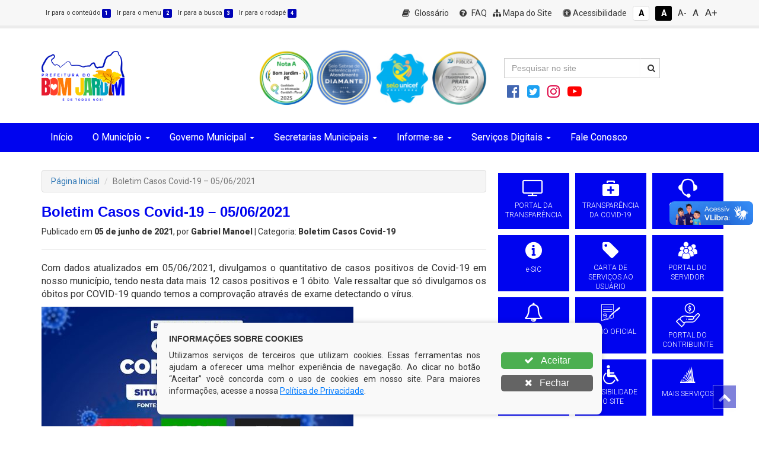

--- FILE ---
content_type: text/html; charset=UTF-8
request_url: http://bomjardim.pe.gov.br/covid19/boletim-casos-covid-19-05-06-2021/
body_size: 20361
content:
<!DOCTYPE html>
<html lang="pt-BR">
<head>
	
	<meta charset="UTF-8" />
	<meta name="viewport" content="width=device-width, initial-scale=1" />
	<script>(function(html){html.className = html.className.replace(/\bno-js\b/,'js')})(document.documentElement);</script>
<title>Boletim Casos Covid-19 – 05/06/2021 &#8211; Prefeitura Municipal de Bom Jardim</title>
<meta name='robots' content='max-image-preview:large' />
<link rel='dns-prefetch' href='//fonts.googleapis.com' />
<link href='https://fonts.gstatic.com' crossorigin rel='preconnect' />
<link rel="alternate" title="oEmbed (JSON)" type="application/json+oembed" href="http://bomjardim.pe.gov.br/wp-json/oembed/1.0/embed?url=http%3A%2F%2Fbomjardim.pe.gov.br%2Fcovid19%2Fboletim-casos-covid-19-05-06-2021%2F" />
<link rel="alternate" title="oEmbed (XML)" type="text/xml+oembed" href="http://bomjardim.pe.gov.br/wp-json/oembed/1.0/embed?url=http%3A%2F%2Fbomjardim.pe.gov.br%2Fcovid19%2Fboletim-casos-covid-19-05-06-2021%2F&#038;format=xml" />
<style id='wp-img-auto-sizes-contain-inline-css' type='text/css'>
img:is([sizes=auto i],[sizes^="auto," i]){contain-intrinsic-size:3000px 1500px}
/*# sourceURL=wp-img-auto-sizes-contain-inline-css */
</style>
<style id='wp-emoji-styles-inline-css' type='text/css'>

	img.wp-smiley, img.emoji {
		display: inline !important;
		border: none !important;
		box-shadow: none !important;
		height: 1em !important;
		width: 1em !important;
		margin: 0 0.07em !important;
		vertical-align: -0.1em !important;
		background: none !important;
		padding: 0 !important;
	}
/*# sourceURL=wp-emoji-styles-inline-css */
</style>
<style id='wp-block-library-inline-css' type='text/css'>
:root{--wp-block-synced-color:#7a00df;--wp-block-synced-color--rgb:122,0,223;--wp-bound-block-color:var(--wp-block-synced-color);--wp-editor-canvas-background:#ddd;--wp-admin-theme-color:#007cba;--wp-admin-theme-color--rgb:0,124,186;--wp-admin-theme-color-darker-10:#006ba1;--wp-admin-theme-color-darker-10--rgb:0,107,160.5;--wp-admin-theme-color-darker-20:#005a87;--wp-admin-theme-color-darker-20--rgb:0,90,135;--wp-admin-border-width-focus:2px}@media (min-resolution:192dpi){:root{--wp-admin-border-width-focus:1.5px}}.wp-element-button{cursor:pointer}:root .has-very-light-gray-background-color{background-color:#eee}:root .has-very-dark-gray-background-color{background-color:#313131}:root .has-very-light-gray-color{color:#eee}:root .has-very-dark-gray-color{color:#313131}:root .has-vivid-green-cyan-to-vivid-cyan-blue-gradient-background{background:linear-gradient(135deg,#00d084,#0693e3)}:root .has-purple-crush-gradient-background{background:linear-gradient(135deg,#34e2e4,#4721fb 50%,#ab1dfe)}:root .has-hazy-dawn-gradient-background{background:linear-gradient(135deg,#faaca8,#dad0ec)}:root .has-subdued-olive-gradient-background{background:linear-gradient(135deg,#fafae1,#67a671)}:root .has-atomic-cream-gradient-background{background:linear-gradient(135deg,#fdd79a,#004a59)}:root .has-nightshade-gradient-background{background:linear-gradient(135deg,#330968,#31cdcf)}:root .has-midnight-gradient-background{background:linear-gradient(135deg,#020381,#2874fc)}:root{--wp--preset--font-size--normal:16px;--wp--preset--font-size--huge:42px}.has-regular-font-size{font-size:1em}.has-larger-font-size{font-size:2.625em}.has-normal-font-size{font-size:var(--wp--preset--font-size--normal)}.has-huge-font-size{font-size:var(--wp--preset--font-size--huge)}.has-text-align-center{text-align:center}.has-text-align-left{text-align:left}.has-text-align-right{text-align:right}.has-fit-text{white-space:nowrap!important}#end-resizable-editor-section{display:none}.aligncenter{clear:both}.items-justified-left{justify-content:flex-start}.items-justified-center{justify-content:center}.items-justified-right{justify-content:flex-end}.items-justified-space-between{justify-content:space-between}.screen-reader-text{border:0;clip-path:inset(50%);height:1px;margin:-1px;overflow:hidden;padding:0;position:absolute;width:1px;word-wrap:normal!important}.screen-reader-text:focus{background-color:#ddd;clip-path:none;color:#444;display:block;font-size:1em;height:auto;left:5px;line-height:normal;padding:15px 23px 14px;text-decoration:none;top:5px;width:auto;z-index:100000}html :where(.has-border-color){border-style:solid}html :where([style*=border-top-color]){border-top-style:solid}html :where([style*=border-right-color]){border-right-style:solid}html :where([style*=border-bottom-color]){border-bottom-style:solid}html :where([style*=border-left-color]){border-left-style:solid}html :where([style*=border-width]){border-style:solid}html :where([style*=border-top-width]){border-top-style:solid}html :where([style*=border-right-width]){border-right-style:solid}html :where([style*=border-bottom-width]){border-bottom-style:solid}html :where([style*=border-left-width]){border-left-style:solid}html :where(img[class*=wp-image-]){height:auto;max-width:100%}:where(figure){margin:0 0 1em}html :where(.is-position-sticky){--wp-admin--admin-bar--position-offset:var(--wp-admin--admin-bar--height,0px)}@media screen and (max-width:600px){html :where(.is-position-sticky){--wp-admin--admin-bar--position-offset:0px}}

/*# sourceURL=wp-block-library-inline-css */
</style><style id='wp-block-image-inline-css' type='text/css'>
.wp-block-image>a,.wp-block-image>figure>a{display:inline-block}.wp-block-image img{box-sizing:border-box;height:auto;max-width:100%;vertical-align:bottom}@media not (prefers-reduced-motion){.wp-block-image img.hide{visibility:hidden}.wp-block-image img.show{animation:show-content-image .4s}}.wp-block-image[style*=border-radius] img,.wp-block-image[style*=border-radius]>a{border-radius:inherit}.wp-block-image.has-custom-border img{box-sizing:border-box}.wp-block-image.aligncenter{text-align:center}.wp-block-image.alignfull>a,.wp-block-image.alignwide>a{width:100%}.wp-block-image.alignfull img,.wp-block-image.alignwide img{height:auto;width:100%}.wp-block-image .aligncenter,.wp-block-image .alignleft,.wp-block-image .alignright,.wp-block-image.aligncenter,.wp-block-image.alignleft,.wp-block-image.alignright{display:table}.wp-block-image .aligncenter>figcaption,.wp-block-image .alignleft>figcaption,.wp-block-image .alignright>figcaption,.wp-block-image.aligncenter>figcaption,.wp-block-image.alignleft>figcaption,.wp-block-image.alignright>figcaption{caption-side:bottom;display:table-caption}.wp-block-image .alignleft{float:left;margin:.5em 1em .5em 0}.wp-block-image .alignright{float:right;margin:.5em 0 .5em 1em}.wp-block-image .aligncenter{margin-left:auto;margin-right:auto}.wp-block-image :where(figcaption){margin-bottom:1em;margin-top:.5em}.wp-block-image.is-style-circle-mask img{border-radius:9999px}@supports ((-webkit-mask-image:none) or (mask-image:none)) or (-webkit-mask-image:none){.wp-block-image.is-style-circle-mask img{border-radius:0;-webkit-mask-image:url('data:image/svg+xml;utf8,<svg viewBox="0 0 100 100" xmlns="http://www.w3.org/2000/svg"><circle cx="50" cy="50" r="50"/></svg>');mask-image:url('data:image/svg+xml;utf8,<svg viewBox="0 0 100 100" xmlns="http://www.w3.org/2000/svg"><circle cx="50" cy="50" r="50"/></svg>');mask-mode:alpha;-webkit-mask-position:center;mask-position:center;-webkit-mask-repeat:no-repeat;mask-repeat:no-repeat;-webkit-mask-size:contain;mask-size:contain}}:root :where(.wp-block-image.is-style-rounded img,.wp-block-image .is-style-rounded img){border-radius:9999px}.wp-block-image figure{margin:0}.wp-lightbox-container{display:flex;flex-direction:column;position:relative}.wp-lightbox-container img{cursor:zoom-in}.wp-lightbox-container img:hover+button{opacity:1}.wp-lightbox-container button{align-items:center;backdrop-filter:blur(16px) saturate(180%);background-color:#5a5a5a40;border:none;border-radius:4px;cursor:zoom-in;display:flex;height:20px;justify-content:center;opacity:0;padding:0;position:absolute;right:16px;text-align:center;top:16px;width:20px;z-index:100}@media not (prefers-reduced-motion){.wp-lightbox-container button{transition:opacity .2s ease}}.wp-lightbox-container button:focus-visible{outline:3px auto #5a5a5a40;outline:3px auto -webkit-focus-ring-color;outline-offset:3px}.wp-lightbox-container button:hover{cursor:pointer;opacity:1}.wp-lightbox-container button:focus{opacity:1}.wp-lightbox-container button:focus,.wp-lightbox-container button:hover,.wp-lightbox-container button:not(:hover):not(:active):not(.has-background){background-color:#5a5a5a40;border:none}.wp-lightbox-overlay{box-sizing:border-box;cursor:zoom-out;height:100vh;left:0;overflow:hidden;position:fixed;top:0;visibility:hidden;width:100%;z-index:100000}.wp-lightbox-overlay .close-button{align-items:center;cursor:pointer;display:flex;justify-content:center;min-height:40px;min-width:40px;padding:0;position:absolute;right:calc(env(safe-area-inset-right) + 16px);top:calc(env(safe-area-inset-top) + 16px);z-index:5000000}.wp-lightbox-overlay .close-button:focus,.wp-lightbox-overlay .close-button:hover,.wp-lightbox-overlay .close-button:not(:hover):not(:active):not(.has-background){background:none;border:none}.wp-lightbox-overlay .lightbox-image-container{height:var(--wp--lightbox-container-height);left:50%;overflow:hidden;position:absolute;top:50%;transform:translate(-50%,-50%);transform-origin:top left;width:var(--wp--lightbox-container-width);z-index:9999999999}.wp-lightbox-overlay .wp-block-image{align-items:center;box-sizing:border-box;display:flex;height:100%;justify-content:center;margin:0;position:relative;transform-origin:0 0;width:100%;z-index:3000000}.wp-lightbox-overlay .wp-block-image img{height:var(--wp--lightbox-image-height);min-height:var(--wp--lightbox-image-height);min-width:var(--wp--lightbox-image-width);width:var(--wp--lightbox-image-width)}.wp-lightbox-overlay .wp-block-image figcaption{display:none}.wp-lightbox-overlay button{background:none;border:none}.wp-lightbox-overlay .scrim{background-color:#fff;height:100%;opacity:.9;position:absolute;width:100%;z-index:2000000}.wp-lightbox-overlay.active{visibility:visible}@media not (prefers-reduced-motion){.wp-lightbox-overlay.active{animation:turn-on-visibility .25s both}.wp-lightbox-overlay.active img{animation:turn-on-visibility .35s both}.wp-lightbox-overlay.show-closing-animation:not(.active){animation:turn-off-visibility .35s both}.wp-lightbox-overlay.show-closing-animation:not(.active) img{animation:turn-off-visibility .25s both}.wp-lightbox-overlay.zoom.active{animation:none;opacity:1;visibility:visible}.wp-lightbox-overlay.zoom.active .lightbox-image-container{animation:lightbox-zoom-in .4s}.wp-lightbox-overlay.zoom.active .lightbox-image-container img{animation:none}.wp-lightbox-overlay.zoom.active .scrim{animation:turn-on-visibility .4s forwards}.wp-lightbox-overlay.zoom.show-closing-animation:not(.active){animation:none}.wp-lightbox-overlay.zoom.show-closing-animation:not(.active) .lightbox-image-container{animation:lightbox-zoom-out .4s}.wp-lightbox-overlay.zoom.show-closing-animation:not(.active) .lightbox-image-container img{animation:none}.wp-lightbox-overlay.zoom.show-closing-animation:not(.active) .scrim{animation:turn-off-visibility .4s forwards}}@keyframes show-content-image{0%{visibility:hidden}99%{visibility:hidden}to{visibility:visible}}@keyframes turn-on-visibility{0%{opacity:0}to{opacity:1}}@keyframes turn-off-visibility{0%{opacity:1;visibility:visible}99%{opacity:0;visibility:visible}to{opacity:0;visibility:hidden}}@keyframes lightbox-zoom-in{0%{transform:translate(calc((-100vw + var(--wp--lightbox-scrollbar-width))/2 + var(--wp--lightbox-initial-left-position)),calc(-50vh + var(--wp--lightbox-initial-top-position))) scale(var(--wp--lightbox-scale))}to{transform:translate(-50%,-50%) scale(1)}}@keyframes lightbox-zoom-out{0%{transform:translate(-50%,-50%) scale(1);visibility:visible}99%{visibility:visible}to{transform:translate(calc((-100vw + var(--wp--lightbox-scrollbar-width))/2 + var(--wp--lightbox-initial-left-position)),calc(-50vh + var(--wp--lightbox-initial-top-position))) scale(var(--wp--lightbox-scale));visibility:hidden}}
/*# sourceURL=http://bomjardim.pe.gov.br/wp-includes/blocks/image/style.min.css */
</style>
<style id='wp-block-paragraph-inline-css' type='text/css'>
.is-small-text{font-size:.875em}.is-regular-text{font-size:1em}.is-large-text{font-size:2.25em}.is-larger-text{font-size:3em}.has-drop-cap:not(:focus):first-letter{float:left;font-size:8.4em;font-style:normal;font-weight:100;line-height:.68;margin:.05em .1em 0 0;text-transform:uppercase}body.rtl .has-drop-cap:not(:focus):first-letter{float:none;margin-left:.1em}p.has-drop-cap.has-background{overflow:hidden}:root :where(p.has-background){padding:1.25em 2.375em}:where(p.has-text-color:not(.has-link-color)) a{color:inherit}p.has-text-align-left[style*="writing-mode:vertical-lr"],p.has-text-align-right[style*="writing-mode:vertical-rl"]{rotate:180deg}
/*# sourceURL=http://bomjardim.pe.gov.br/wp-includes/blocks/paragraph/style.min.css */
</style>
<style id='global-styles-inline-css' type='text/css'>
:root{--wp--preset--aspect-ratio--square: 1;--wp--preset--aspect-ratio--4-3: 4/3;--wp--preset--aspect-ratio--3-4: 3/4;--wp--preset--aspect-ratio--3-2: 3/2;--wp--preset--aspect-ratio--2-3: 2/3;--wp--preset--aspect-ratio--16-9: 16/9;--wp--preset--aspect-ratio--9-16: 9/16;--wp--preset--color--black: #000000;--wp--preset--color--cyan-bluish-gray: #abb8c3;--wp--preset--color--white: #ffffff;--wp--preset--color--pale-pink: #f78da7;--wp--preset--color--vivid-red: #cf2e2e;--wp--preset--color--luminous-vivid-orange: #ff6900;--wp--preset--color--luminous-vivid-amber: #fcb900;--wp--preset--color--light-green-cyan: #7bdcb5;--wp--preset--color--vivid-green-cyan: #00d084;--wp--preset--color--pale-cyan-blue: #8ed1fc;--wp--preset--color--vivid-cyan-blue: #0693e3;--wp--preset--color--vivid-purple: #9b51e0;--wp--preset--gradient--vivid-cyan-blue-to-vivid-purple: linear-gradient(135deg,rgb(6,147,227) 0%,rgb(155,81,224) 100%);--wp--preset--gradient--light-green-cyan-to-vivid-green-cyan: linear-gradient(135deg,rgb(122,220,180) 0%,rgb(0,208,130) 100%);--wp--preset--gradient--luminous-vivid-amber-to-luminous-vivid-orange: linear-gradient(135deg,rgb(252,185,0) 0%,rgb(255,105,0) 100%);--wp--preset--gradient--luminous-vivid-orange-to-vivid-red: linear-gradient(135deg,rgb(255,105,0) 0%,rgb(207,46,46) 100%);--wp--preset--gradient--very-light-gray-to-cyan-bluish-gray: linear-gradient(135deg,rgb(238,238,238) 0%,rgb(169,184,195) 100%);--wp--preset--gradient--cool-to-warm-spectrum: linear-gradient(135deg,rgb(74,234,220) 0%,rgb(151,120,209) 20%,rgb(207,42,186) 40%,rgb(238,44,130) 60%,rgb(251,105,98) 80%,rgb(254,248,76) 100%);--wp--preset--gradient--blush-light-purple: linear-gradient(135deg,rgb(255,206,236) 0%,rgb(152,150,240) 100%);--wp--preset--gradient--blush-bordeaux: linear-gradient(135deg,rgb(254,205,165) 0%,rgb(254,45,45) 50%,rgb(107,0,62) 100%);--wp--preset--gradient--luminous-dusk: linear-gradient(135deg,rgb(255,203,112) 0%,rgb(199,81,192) 50%,rgb(65,88,208) 100%);--wp--preset--gradient--pale-ocean: linear-gradient(135deg,rgb(255,245,203) 0%,rgb(182,227,212) 50%,rgb(51,167,181) 100%);--wp--preset--gradient--electric-grass: linear-gradient(135deg,rgb(202,248,128) 0%,rgb(113,206,126) 100%);--wp--preset--gradient--midnight: linear-gradient(135deg,rgb(2,3,129) 0%,rgb(40,116,252) 100%);--wp--preset--font-size--small: 13px;--wp--preset--font-size--medium: 20px;--wp--preset--font-size--large: 36px;--wp--preset--font-size--x-large: 42px;--wp--preset--spacing--20: 0.44rem;--wp--preset--spacing--30: 0.67rem;--wp--preset--spacing--40: 1rem;--wp--preset--spacing--50: 1.5rem;--wp--preset--spacing--60: 2.25rem;--wp--preset--spacing--70: 3.38rem;--wp--preset--spacing--80: 5.06rem;--wp--preset--shadow--natural: 6px 6px 9px rgba(0, 0, 0, 0.2);--wp--preset--shadow--deep: 12px 12px 50px rgba(0, 0, 0, 0.4);--wp--preset--shadow--sharp: 6px 6px 0px rgba(0, 0, 0, 0.2);--wp--preset--shadow--outlined: 6px 6px 0px -3px rgb(255, 255, 255), 6px 6px rgb(0, 0, 0);--wp--preset--shadow--crisp: 6px 6px 0px rgb(0, 0, 0);}:where(.is-layout-flex){gap: 0.5em;}:where(.is-layout-grid){gap: 0.5em;}body .is-layout-flex{display: flex;}.is-layout-flex{flex-wrap: wrap;align-items: center;}.is-layout-flex > :is(*, div){margin: 0;}body .is-layout-grid{display: grid;}.is-layout-grid > :is(*, div){margin: 0;}:where(.wp-block-columns.is-layout-flex){gap: 2em;}:where(.wp-block-columns.is-layout-grid){gap: 2em;}:where(.wp-block-post-template.is-layout-flex){gap: 1.25em;}:where(.wp-block-post-template.is-layout-grid){gap: 1.25em;}.has-black-color{color: var(--wp--preset--color--black) !important;}.has-cyan-bluish-gray-color{color: var(--wp--preset--color--cyan-bluish-gray) !important;}.has-white-color{color: var(--wp--preset--color--white) !important;}.has-pale-pink-color{color: var(--wp--preset--color--pale-pink) !important;}.has-vivid-red-color{color: var(--wp--preset--color--vivid-red) !important;}.has-luminous-vivid-orange-color{color: var(--wp--preset--color--luminous-vivid-orange) !important;}.has-luminous-vivid-amber-color{color: var(--wp--preset--color--luminous-vivid-amber) !important;}.has-light-green-cyan-color{color: var(--wp--preset--color--light-green-cyan) !important;}.has-vivid-green-cyan-color{color: var(--wp--preset--color--vivid-green-cyan) !important;}.has-pale-cyan-blue-color{color: var(--wp--preset--color--pale-cyan-blue) !important;}.has-vivid-cyan-blue-color{color: var(--wp--preset--color--vivid-cyan-blue) !important;}.has-vivid-purple-color{color: var(--wp--preset--color--vivid-purple) !important;}.has-black-background-color{background-color: var(--wp--preset--color--black) !important;}.has-cyan-bluish-gray-background-color{background-color: var(--wp--preset--color--cyan-bluish-gray) !important;}.has-white-background-color{background-color: var(--wp--preset--color--white) !important;}.has-pale-pink-background-color{background-color: var(--wp--preset--color--pale-pink) !important;}.has-vivid-red-background-color{background-color: var(--wp--preset--color--vivid-red) !important;}.has-luminous-vivid-orange-background-color{background-color: var(--wp--preset--color--luminous-vivid-orange) !important;}.has-luminous-vivid-amber-background-color{background-color: var(--wp--preset--color--luminous-vivid-amber) !important;}.has-light-green-cyan-background-color{background-color: var(--wp--preset--color--light-green-cyan) !important;}.has-vivid-green-cyan-background-color{background-color: var(--wp--preset--color--vivid-green-cyan) !important;}.has-pale-cyan-blue-background-color{background-color: var(--wp--preset--color--pale-cyan-blue) !important;}.has-vivid-cyan-blue-background-color{background-color: var(--wp--preset--color--vivid-cyan-blue) !important;}.has-vivid-purple-background-color{background-color: var(--wp--preset--color--vivid-purple) !important;}.has-black-border-color{border-color: var(--wp--preset--color--black) !important;}.has-cyan-bluish-gray-border-color{border-color: var(--wp--preset--color--cyan-bluish-gray) !important;}.has-white-border-color{border-color: var(--wp--preset--color--white) !important;}.has-pale-pink-border-color{border-color: var(--wp--preset--color--pale-pink) !important;}.has-vivid-red-border-color{border-color: var(--wp--preset--color--vivid-red) !important;}.has-luminous-vivid-orange-border-color{border-color: var(--wp--preset--color--luminous-vivid-orange) !important;}.has-luminous-vivid-amber-border-color{border-color: var(--wp--preset--color--luminous-vivid-amber) !important;}.has-light-green-cyan-border-color{border-color: var(--wp--preset--color--light-green-cyan) !important;}.has-vivid-green-cyan-border-color{border-color: var(--wp--preset--color--vivid-green-cyan) !important;}.has-pale-cyan-blue-border-color{border-color: var(--wp--preset--color--pale-cyan-blue) !important;}.has-vivid-cyan-blue-border-color{border-color: var(--wp--preset--color--vivid-cyan-blue) !important;}.has-vivid-purple-border-color{border-color: var(--wp--preset--color--vivid-purple) !important;}.has-vivid-cyan-blue-to-vivid-purple-gradient-background{background: var(--wp--preset--gradient--vivid-cyan-blue-to-vivid-purple) !important;}.has-light-green-cyan-to-vivid-green-cyan-gradient-background{background: var(--wp--preset--gradient--light-green-cyan-to-vivid-green-cyan) !important;}.has-luminous-vivid-amber-to-luminous-vivid-orange-gradient-background{background: var(--wp--preset--gradient--luminous-vivid-amber-to-luminous-vivid-orange) !important;}.has-luminous-vivid-orange-to-vivid-red-gradient-background{background: var(--wp--preset--gradient--luminous-vivid-orange-to-vivid-red) !important;}.has-very-light-gray-to-cyan-bluish-gray-gradient-background{background: var(--wp--preset--gradient--very-light-gray-to-cyan-bluish-gray) !important;}.has-cool-to-warm-spectrum-gradient-background{background: var(--wp--preset--gradient--cool-to-warm-spectrum) !important;}.has-blush-light-purple-gradient-background{background: var(--wp--preset--gradient--blush-light-purple) !important;}.has-blush-bordeaux-gradient-background{background: var(--wp--preset--gradient--blush-bordeaux) !important;}.has-luminous-dusk-gradient-background{background: var(--wp--preset--gradient--luminous-dusk) !important;}.has-pale-ocean-gradient-background{background: var(--wp--preset--gradient--pale-ocean) !important;}.has-electric-grass-gradient-background{background: var(--wp--preset--gradient--electric-grass) !important;}.has-midnight-gradient-background{background: var(--wp--preset--gradient--midnight) !important;}.has-small-font-size{font-size: var(--wp--preset--font-size--small) !important;}.has-medium-font-size{font-size: var(--wp--preset--font-size--medium) !important;}.has-large-font-size{font-size: var(--wp--preset--font-size--large) !important;}.has-x-large-font-size{font-size: var(--wp--preset--font-size--x-large) !important;}
/*# sourceURL=global-styles-inline-css */
</style>

<style id='classic-theme-styles-inline-css' type='text/css'>
/*! This file is auto-generated */
.wp-block-button__link{color:#fff;background-color:#32373c;border-radius:9999px;box-shadow:none;text-decoration:none;padding:calc(.667em + 2px) calc(1.333em + 2px);font-size:1.125em}.wp-block-file__button{background:#32373c;color:#fff;text-decoration:none}
/*# sourceURL=/wp-includes/css/classic-themes.min.css */
</style>
<link rel='stylesheet' id='twentyseventeen-fonts-css' href='https://fonts.googleapis.com/css?family=Libre+Franklin%3A300%2C300i%2C400%2C400i%2C600%2C600i%2C800%2C800i&#038;subset=latin%2Clatin-ext' type='text/css' media='all' />
<link rel='stylesheet' id='twentyseventeen-style-css' href='http://bomjardim.pe.gov.br/wp-content/themes/bomjardim.pe.gov.br/style.css?ver=6.9' type='text/css' media='all' />
<link rel='stylesheet' id='wp-pagenavi-css' href='http://bomjardim.pe.gov.br/wp-content/plugins/wp-pagenavi/pagenavi-css.css?ver=2.70' type='text/css' media='all' />
<script type="text/javascript" src="http://bomjardim.pe.gov.br/wp-includes/js/jquery/jquery.min.js?ver=3.7.1" id="jquery-core-js"></script>
<script type="text/javascript" src="http://bomjardim.pe.gov.br/wp-includes/js/jquery/jquery-migrate.min.js?ver=3.4.1" id="jquery-migrate-js"></script>
<link rel="https://api.w.org/" href="http://bomjardim.pe.gov.br/wp-json/" /><meta name="generator" content="WordPress 6.9" />
<link rel="canonical" href="http://bomjardim.pe.gov.br/covid19/boletim-casos-covid-19-05-06-2021/" />
<link rel='shortlink' href='http://bomjardim.pe.gov.br/?p=3804' />
<link rel="icon" href="http://bomjardim.pe.gov.br/wp-content/uploads/2025/01/favicon-100x100.png" sizes="32x32" />
<link rel="icon" href="http://bomjardim.pe.gov.br/wp-content/uploads/2025/01/favicon.png" sizes="192x192" />
<link rel="apple-touch-icon" href="http://bomjardim.pe.gov.br/wp-content/uploads/2025/01/favicon.png" />
<meta name="msapplication-TileImage" content="http://bomjardim.pe.gov.br/wp-content/uploads/2025/01/favicon.png" />
	
				
	<link href="https://fonts.googleapis.com/css?family=PT+Sans:400,700|Roboto:300,400,600,800" rel="stylesheet">

	<link rel="shortcut icon" href="http://bomjardim.pe.gov.br/wp-content/themes/bomjardim.pe.gov.br/assets/img/favicon.png" />

	<!-- Scripts -->
	<script src="http://bomjardim.pe.gov.br/wp-content/themes/bomjardim.pe.gov.br/assets/js/jquery-3.1.1.min.js"></script>
	<script type="text/javascript" charset="utf8" src="http://bomjardim.pe.gov.br/wp-content/themes/bomjardim.pe.gov.br/assets/data-table/js/jquery.dataTables.min.js"></script>
	<link rel="stylesheet" href="http://bomjardim.pe.gov.br/wp-content/themes/bomjardim.pe.gov.br/assets/data-table/css/jquery.dataTables.min.css">
	<link rel="stylesheet" href="http://bomjardim.pe.gov.br/wp-content/themes/bomjardim.pe.gov.br/assets/data-table/css/buttons.dataTables.min.css">

	<!-- Font Awesome 4.7 -->
	<link rel="stylesheet" href="http://bomjardim.pe.gov.br/wp-content/themes/bomjardim.pe.gov.br/assets/font-awesome-4.7.0/css/font-awesome.min.css">
	<link rel="stylesheet" href="http://bomjardim.pe.gov.br/wp-content/themes/bomjardim.pe.gov.br/assets/icofont/icofont.min.css">

	<link href="https://fonts.googleapis.com/css?family=Titillium+Web:400,700|Roboto:300,400|Roboto+Condensed" rel="stylesheet">

	<!-- Bootstrap -->
	<link rel="stylesheet" href="http://bomjardim.pe.gov.br/wp-content/themes/bomjardim.pe.gov.br/assets/css/bootstrap.min.css">
	<link rel="stylesheet" href="http://bomjardim.pe.gov.br/wp-content/themes/bomjardim.pe.gov.br/assets/css/bootstrap-theme.min.css">
	<script src="http://bomjardim.pe.gov.br/wp-content/themes/bomjardim.pe.gov.br/assets/js/bootstrap.min.js"></script>

	<!-- FancyBox -->
	<script type="text/javascript" src="http://bomjardim.pe.gov.br/wp-content/themes/bomjardim.pe.gov.br/assets/source/jquery.fancybox.pack.js"></script>
	<script type="text/javascript" src="http://bomjardim.pe.gov.br/wp-content/themes/bomjardim.pe.gov.br/assets/source/helpers/jquery.fancybox-buttons.js"></script>
	<script type="text/javascript" src="http://bomjardim.pe.gov.br/wp-content/themes/bomjardim.pe.gov.br/assets/source/helpers/jquery.fancybox-media.js"></script>
	<script type="text/javascript" src="http://bomjardim.pe.gov.br/wp-content/themes/bomjardim.pe.gov.br/assets/source/helpers/jquery.fancybox-thumbs.js"></script>
	<link rel="stylesheet" href="http://bomjardim.pe.gov.br/wp-content/themes/bomjardim.pe.gov.br/assets/source/jquery.fancybox.css">
	<link rel="stylesheet" href="http://bomjardim.pe.gov.br/wp-content/themes/bomjardim.pe.gov.br/assets/source/helpers/jquery.fancybox-buttons.css">
	<link rel="stylesheet" href="http://bomjardim.pe.gov.br/wp-content/themes/bomjardim.pe.gov.br/assets/source/helpers/jquery.fancybox-thumbs.css">

	<!-- Stylesheets -->
	<link rel="stylesheet" href="http://bomjardim.pe.gov.br/wp-content/themes/bomjardim.pe.gov.br/style.css" title="normal">
	<link rel="stylesheet" href="http://bomjardim.pe.gov.br/wp-content/themes/bomjardim.pe.gov.br/style-contraste.css" title="contraste">

	<!-- main js -->
	<script src="http://bomjardim.pe.gov.br/wp-content/themes/bomjardim.pe.gov.br/assets/js/main.js"></script>

</head>

<body class="wp-singular covid19-template-default single single-covid19 postid-3804 wp-theme-bomjardimpegovbr has-header-image colors-light">

	<header id="topo">

		<div id="barra-acessibilidade">
			<div class="container">
				<div class="custom">
					<div class="row">
						<div class="col-xs-12 col-md-5 acessibilidade atalhos-acessibilidade-xs hidden-xs hidden-sm">
							<ul class="list-unstyled no-m-b">
								<li><small><a href="javascript:;" class="cursorpointer" onclick="javascript: window.location = window.location.href.replace(/#container|#barra-menu|#busca|#footer/g, '') + '#container';" id="link-conteudo" accesskey="1" title="Ir para o conteúdo">Ir para o conteúdo <span class="esconde">da Página.</span> <span class="label label-pink label-custom">1</span></a></small></li>
								<li><small><a href="javascript:;" class="cursorpointer" onclick="javascript: window.location = window.location.href.replace(/#container|#barra-menu|#busca|#footer/g, '') + '#barra-menu';" id="link-menu" accesskey="2" title="Ir para o menu">Ir para o menu <span class="esconde">principal.</span> <span class="label label-pink label-custom">2</span></a></small></li>
								<li><small><a href="javascript:;" class="cursorpointer" onclick="javascript: window.location = window.location.href.replace(/#container|#barra-menu|#busca|#footer/g, '') + '#busca';" id="link-busca" accesskey="3" title="Ir para a busca">Ir para a busca <span class="esconde">no Portal da ANS.</span> <span class="label label-pink label-custom">3</span></a></small></li>
								<li class="last-item"><small><a href="javascript:;" onclick="javascript: window.location = window.location.href.replace(/#container|#barra-menu|#busca|#footer/g, '') + '#footer';" id="link-footer" accesskey="4" title="Ir para o rodapé">Ir para o rodapé <span class="esconde">do site.</span><span class="label label-pink label-custom">4</span></a></small></li>
							</ul>
						</div>

						<div class="col-xs-12 col-md-7 acessibilidade botoes-acessibilidade funcoes-acessibilidade-xs">
							<ul class="list-unstyled pull-right no-m-b">
								<li class="btn-acessibilidade"><a href="http://bomjardim.pe.gov.br/glossario" title="Glossário"><i class="fa fa-book p-r-5" aria-hidden="true"></i> Glossário</a></li>
								<li class="btn-acessibilidade"><a href="http://bomjardim.pe.gov.br/perguntas-frequentemente-questionadas" title="FAQ"><i class="fa fa-question-circle p-r-5" aria-hidden="true"></i> FAQ</a></li>
								<li class="btn-acessibilidde"><a href="http://bomjardim.pe.gov.br/mapa-do-site" title="Mapa do Site"><i class="fa fa-sitemap" aria-hidden="true"></i> Mapa do Site</a></li>
								<li class="btn-acessibilidade"><a href="http://bomjardim.pe.gov.br/acessibilidade" accesskey="5" title="Acessibilidade do Portal"><i class="fa fa-universal-access" aria-hidden="true"></i> Acessibilidade</a></li>
								<li><a href="javascript:;" id="btn_normal" accesskey="6" data-toggle="tooltip" data-placement="bottom" title="Sem Contraste"> <span class="label label-sem-contraste">A<span class="esconde">- Sem Contraste</span></span></a></li>
								<li><a href="javascript:;" id="btn_contraste" accesskey="7" data-toggle="tooltip" data-placement="bottom" title="Alto Contraste"> <span class="label label-alto-contraste">A<span class="esconde">- Contraste</span></span></a></li>
								<li class="atalhos-acessibilidade-xs"><a href="javascript:;" id="btn_diminuir_letra" accesskey="8" data-toggle="tooltip" data-placement="bottom" title="Diminuir as letras"><span class="diminui-letra">A-</span> <span class="esconde">Diminuir letras</span></a></li>
								<li class="atalhos-acessibilidade-xs"><a href="javascript:;" id="btn_reset_letra" accesskey="9" data-toggle="tooltip" data-placement="bottom" title="Tamanho normal das letras"><span class="letra-normal">A <strong class="esconde">Tamanho de letras normal</strong></span></a></li>
								<li class="atalhos-acessibilidade-xs"><a href="javascript:;" id="btn_aumentar_letra" accesskey="0" data-toggle="tooltip" data-placement="bottom" title="Aumentar as letras"><span class="aumenta-letra"> A+ </span><span class="esconde">Aumentar letras</span></a></li>
							</ul>
						</div>
					</div>
				</div>
			</div>
		</div>

		<div id="barra-logo">
			<div class="container">
				<div class="row m-b-10 m-t-10">

					<div class="col-md-2">
						<a href="http://bomjardim.pe.gov.br">
							<div class="logo-marca-header"></div>
						</a>
					</div>
					
					<div class="col-md-2"></div>
					
					 <div class="col-md-1">
						<a href="https://www.instagram.com/p/DOtNkcEAHdH/?igsh=dW01d3pnOTFqNGU=" target="_blank">
							<div class="pulsating-image" style="width: 90px">
								<img src="http://bomjardim.pe.gov.br/wp-content/uploads/2025/09/2602209.png">
							</div>
						</a>
					</div> 
					
					<div class="col-md-1">
						<a href="http://bomjardim.pe.gov.br/wp-content/uploads/2024/12/Card-selo-ouro-em-atendimento.pdf" target="_blank">
							<div class="pulsating-image" style="width: 90px">
								<img src="http://bomjardim.pe.gov.br/wp-content/uploads/2025/08/SELO-DIAMANTE-40CMX40CM-01-1.png">
							</div>
						</a>
					</div>
					
					<div class="col-md-1">
						<a href="https://www.instagram.com/p/DDfBv17xopm/?igsh=X3lSY25VZl9O" target="_blank">
							<div class="pulsating-image" style="width: 90px">
								<img src="http://bomjardim.pe.gov.br/wp-content/uploads/2024/12/unicef.png">
							</div>
						</a>
					</div>
					
					<!-- Selo -->
                    <div class="col-md-1">
                    	                    	                    	                    	                    
                    	<a href="javascript:void;" onclick="$('#modalSelo').modal('show')">
                    		<div class="pulsating-image" style="width: 90px">
                    			<img src="http://bomjardim.pe.gov.br/wp-content/uploads/2025/12/selo_prata_xs.png">
                    		</div>
                    	</a>
                    
                    	<!-- Modal -->
                    	<div class="modal fade text-default" id="modalSelo" tabindex="-1" role="dialog" aria-labelledby="modalSelo" style="font-family: 'Montserrat', sans-serif;">
                    		<div class="modal-dialog modal-xs" role="document">
                    			<div class="modal-content" style="background: url('http://bomjardim.pe.gov.br/wp-content/uploads/2025/12/background_modal.jpg') center center no-repeat; background-size: 100%;">
                    				<div class="modal-body text-center" style="padding: 30px">
                    					<div class="row">
                    						<div class="col-md-12">
                    							<img src="http://bomjardim.pe.gov.br/wp-content/uploads/2025/12/selo_prata_sm.png" width="50%">
                    							<h2 class="titulo-header" style="font-weight: 900; color: #fff; font-size: 40px;">PRATA</h2>
                    							<p class="text-justify" style="color: #FFF; font-weight: 500; background: #000000b8; padding: 16px; border-radius: 20px;">
                    								Esta unidade jurisdicionada recebeu em 2025 o selo de qualidade de Transparência Pública, emitido pela Associação dos Membros dos Tribunais de Contas do Brasil (ATRICON) e pelo Tribunal de Contas de Pernambuco (TCE-PE). <a href="https://radardatransparencia.atricon.org.br/" class="color-white" style="text-decoration: underline;" target="_blank">Saiba mais</a>
                    							</p>
                    						</div>
                    					</div>
                    				</div>
                    
                    				<div class="modal-footer" style="border-top: none;">
                    					<a href="https://radardatransparencia.atricon.org.br/" target="_blank" class="btn btn-success">
                    						<i class="fa fa-external-link"></i> Abrir o Radar
                    					</a>
                    					<button type="button" class="btn btn-default" data-dismiss="modal">
                    						<i class="fa fa-close"></i> FECHAR
                    					</button>
                    				</div>
                    			</div>
                    		</div>
                    	</div>
                    	<!-- Selos -->
                    
                    	<style type="text/css">
                    		@keyframes pulse { 0% { transform: scale(1); } 50% { transform: scale(1.1); } 100% { transform: scale(1); }}
                    		.pulsating-image { width: 105px; height: 105px; border-radius: 50%; overflow: hidden; animation: pulse 1s infinite; margin-top: 21px; float: right; }
                    		.pulsating-image img { width: 100%;  height: 100%; object-fit: contain; }
                    	</style>
                    </div>
                    <!-- Selo -->
					
					<div class="col-md-3 m-t-40 m-b-20 text-left hidden-sm hidden-xs">
						<div class="row">
							<div class="col-md-12">
								<form action="http://bomjardim.pe.gov.br" method="GET" class="masked-inputs">
									<div class="row">
										<div class="col-xs-10 col-sm-10 col-md-10 col-lg-10 no-p-r">
											<input type="text" id="busca" name="s" class="form-control no-border-radius" value="" placeholder="Pesquisar no site" maxlength="150" required="required" style="border-right:none" />
										</div>
										<div class="col-xs-2 col-sm-2 col-md-2 col-lg-2 no-p-l">
											<button type="submit" class="btn btn-block no-border-radius" style="background: #fff; border-top: 1px solid #ccc; border-right: 1px solid #ccc; border-bottom: 1px solid #CCC; -webkit-box-shadow: inset 0 1px 1px rgba(0,0,0,.075); box-shadow: inset 0 1px 1px rgba(0,0,0,.075); -webkit-transition: border-color ease-in-out .15s,-webkit-box-shadow ease-in-out .15s; -o-transition: border-color ease-in-out .15s,box-shadow ease-in-out .15s; transition: border-color ease-in-out .15s,box-shadow ease-in-out .15s;"><i class="fa fa-search"></i></button>
										</div>
									</div>
						    	</form>
							</div>
						</div>
						<div class="row m-t-10">
							<div class="col-md-12">
								<a href="https://www.facebook.com/bomjardim.pe.gov.br" target="_blank" class="cor-branco btn-xs" data-toggle="tooltip" data-placement="top" title="" data-original-title="Facebook"><i class="fa fa-2x fa-facebook-official icon-facebook"></i></a>
                        		<a href="https://twitter.com/prefbomjardimpe" target="_blank" class="cor-branco btn-xs" data-toggle="tooltip" data-placement="top" title="" data-original-title="Twitter"><i class="fa fa-2x fa-twitter-square icon-twitter"></i></a>
                        		<a href="https://www.instagram.com/bomjardim.pe.gov.br" target="_blank" class="cor-branco btn-xs" data-toggle="tooltip" data-placement="top" title="" data-original-title="Instagram"><i class="fa fa-2x fa-instagram icon-instagram"></i></a>
								<a href="https://www.youtube.com/channel/UCBasIZAkb5tJ2mnSXPeEUdg?app=desktop" target="_blank" class="cor-branco btn-xs" data-toggle="tooltip" data-placement="top" title="" data-original-title="Youtube"><i class="fa fa-youtube-play fa-2x icon-youtube" aria-hidden="true"></i></a>
							</div>
						</div>
					</div>
                </div>

            </div>
        </div>

        <div class="hidden-lg hidden-md">
        	<div class="container">
        		<div class="row">
        			<div class="col-md-12">

        			</div>
        		</div>
        	</div>
        </div>

        <div id="barra-menu" class="menu">
        	<div class="container">
        		<div class="row">
        			<div class="col-md-12">

        				<a href="javascript:void" class="menu-mobile"></a>

        				<div class="navbar-header">
        					<button type="button" class="navbar-toggle collapsed" data-toggle="collapse" data-target="#navbar" aria-expanded="false" aria-controls="navbar">
        						<i class="fa fa-bars cor-branco" style="font-size: 20px"></i>
        					</button>
        					<a class="navbar-brand visible-xs" href="#" style="color:#FFF">MENU PRINCIPAL</a>
        				</div>

        				<div id="navbar" class="navbar-collapse collapse no-p-r no-p-l">
        					
        					<div class="menu-slug"><ul id="menu-main-menu" class="nav menu menu-tst menu-master nav navbar-nav"><li id="menu-item-5" class="menu-item menu-item-type-custom menu-item-object-custom menu-item-home menu-item-5"><a href="http://bomjardim.pe.gov.br">Início</a></li>
<li id="menu-item-93" class="menu-item menu-item-type-custom menu-item-object-custom menu-item-has-children menu-item-93"><a href="#">O Município</a>
<ul/ class="dropdown-menu" />
	<li id="menu-item-94" class="menu-item menu-item-type-post_type menu-item-object-page menu-item-94"><a href="http://bomjardim.pe.gov.br/historia-do-municipio/">História do Município</a></li>
	<li id="menu-item-95" class="menu-item menu-item-type-post_type menu-item-object-page menu-item-95"><a href="http://bomjardim.pe.gov.br/dados-e-caracteristicas/">Dados e Características</a></li>
	<li id="menu-item-96" class="menu-item menu-item-type-post_type menu-item-object-page menu-item-96"><a href="http://bomjardim.pe.gov.br/geografia/">Geografia</a></li>
	<li id="menu-item-97" class="menu-item menu-item-type-post_type menu-item-object-page menu-item-97"><a href="http://bomjardim.pe.gov.br/dados-economicos/">Dados Econômicos</a></li>
	<li id="menu-item-98" class="menu-item menu-item-type-post_type menu-item-object-page menu-item-98"><a href="http://bomjardim.pe.gov.br/simbolos-do-municipio/">Símbolos do Município</a></li>
	<li id="menu-item-99" class="menu-item menu-item-type-post_type menu-item-object-page menu-item-99"><a href="http://bomjardim.pe.gov.br/hino-do-municipio/">Hino do Município</a></li>
	<li id="menu-item-100" class="menu-item menu-item-type-post_type menu-item-object-page menu-item-100"><a href="http://bomjardim.pe.gov.br/feriados-municipais/">Feriados Municipais</a></li>
	<li id="menu-item-11539" class="menu-item menu-item-type-post_type menu-item-object-page menu-item-11539"><a href="http://bomjardim.pe.gov.br/parque/">Parque Pedra do Navio</a></li>
</ul>
</li>
<li id="menu-item-101" class="menu-item menu-item-type-custom menu-item-object-custom menu-item-has-children menu-item-101"><a href="#">Governo Municipal</a>
<ul/ class="dropdown-menu" />
	<li id="menu-item-102" class="menu-item menu-item-type-post_type menu-item-object-page menu-item-102"><a href="http://bomjardim.pe.gov.br/o-prefeito/">O Prefeito</a></li>
	<li id="menu-item-103" class="menu-item menu-item-type-post_type menu-item-object-page menu-item-103"><a href="http://bomjardim.pe.gov.br/vice-prefeito/">Vice-Prefeito</a></li>
	<li id="menu-item-9493" class="menu-item menu-item-type-post_type menu-item-object-page menu-item-9493"><a href="http://bomjardim.pe.gov.br/organograma/">Organograma</a></li>
	<li id="menu-item-104" class="menu-item menu-item-type-post_type menu-item-object-page menu-item-104"><a href="http://bomjardim.pe.gov.br/gabinete-do-prefeito/">Gabinete do Prefeito</a></li>
	<li id="menu-item-340" class="menu-item menu-item-type-custom menu-item-object-custom menu-item-340"><a href="http://bomjardim.pe.gov.br/secretario/procuradoria-geral-do-municipio/">Procuradoria Geral do Município</a></li>
	<li id="menu-item-106" class="menu-item menu-item-type-post_type menu-item-object-page menu-item-106"><a href="http://bomjardim.pe.gov.br/controladoria-geral-do-municipio/">Controladoria Geral do Município</a></li>
	<li id="menu-item-107" class="menu-item menu-item-type-post_type menu-item-object-page menu-item-107"><a href="http://bomjardim.pe.gov.br/ouvidoria-municipal/">Ouvidoria Municipal</a></li>
	<li id="menu-item-108" class="menu-item menu-item-type-post_type menu-item-object-page menu-item-108"><a href="http://bomjardim.pe.gov.br/servico-de-informacao-ao-cidadao-sic/">Serviço de Informação ao Cidadão – SIC</a></li>
	<li id="menu-item-10887" class="menu-item menu-item-type-post_type menu-item-object-page menu-item-10887"><a href="http://bomjardim.pe.gov.br/comissao-permanente-de-contratacao-cpc/">Comissão Permanente de Contratação – CPC</a></li>
	<li id="menu-item-110" class="menu-item menu-item-type-post_type menu-item-object-page menu-item-110"><a href="http://bomjardim.pe.gov.br/departamento-de-tributos/">Diretoria de Tributos</a></li>
	<li id="menu-item-111" class="menu-item menu-item-type-post_type menu-item-object-page menu-item-111"><a href="http://bomjardim.pe.gov.br/departamento-de-recursos-humanos/">Diretoria de Recursos Humanos</a></li>
	<li id="menu-item-112" class="menu-item menu-item-type-post_type menu-item-object-page menu-item-112"><a href="http://bomjardim.pe.gov.br/assessoria-de-comunicacao/">Comunicação</a></li>
</ul>
</li>
<li id="menu-item-113" class="menu-item menu-item-type-custom menu-item-object-custom menu-item-has-children menu-item-113"><a href="#">Secretarias Municipais</a>
<ul/ class="dropdown-menu" />
	<li id="menu-item-349" class="menu-item menu-item-type-custom menu-item-object-custom menu-item-349"><a href="http://bomjardim.pe.gov.br/secretario/secretaria-de-administracao/">Secretaria de Administração</a></li>
	<li id="menu-item-341" class="menu-item menu-item-type-custom menu-item-object-custom menu-item-341"><a href="https://bomjardim.pe.gov.br/secretario/secretaria-de-agricultura-pecuaria-e-meio-ambiente/">Secretaria de Agricultura, Pecuária e Meio Ambiente</a></li>
	<li id="menu-item-346" class="menu-item menu-item-type-custom menu-item-object-custom menu-item-346"><a href="https://bomjardim.pe.gov.br/secretario/assistenciasocial-combateafome/">Secretaria de Assistência Social e Combate a Fome</a></li>
	<li id="menu-item-345" class="menu-item menu-item-type-custom menu-item-object-custom menu-item-345"><a href="https://bomjardim.pe.gov.br/secretario/secretaria-de-obras-transportes-e-servicos-publicos/">Secretaria de Obras, Transportes e Serviços Públicos</a></li>
	<li id="menu-item-347" class="menu-item menu-item-type-custom menu-item-object-custom menu-item-347"><a href="https://bomjardim.pe.gov.br/secretario/secretaria-de-educacao/">Secretaria de Educação, Ciência, Tecnologia e Inovação</a></li>
	<li id="menu-item-342" class="menu-item menu-item-type-custom menu-item-object-custom menu-item-342"><a href="https://bomjardim.pe.gov.br/secretario/secretaria-de-esportes-e-juventude/">Secretaria de Esportes e Juventude</a></li>
	<li id="menu-item-344" class="menu-item menu-item-type-custom menu-item-object-custom menu-item-344"><a href="http://bomjardim.pe.gov.br/secretario/secretaria-de-financas/">Secretaria de Finanças</a></li>
	<li id="menu-item-343" class="menu-item menu-item-type-custom menu-item-object-custom menu-item-343"><a href="http://bomjardim.pe.gov.br/secretario/secretaria-de-saude/">Secretaria de Saúde</a></li>
	<li id="menu-item-10881" class="menu-item menu-item-type-custom menu-item-object-custom menu-item-10881"><a href="https://bomjardim.pe.gov.br/secretario/secretaria-de-planejamento-e-gestao/">Secretaria de Planejamento e Gestão</a></li>
	<li id="menu-item-10882" class="menu-item menu-item-type-custom menu-item-object-custom menu-item-10882"><a href="https://bomjardim.pe.gov.br/secretario/governo/">Secretaria de Governo</a></li>
	<li id="menu-item-10883" class="menu-item menu-item-type-custom menu-item-object-custom menu-item-10883"><a href="https://bomjardim.pe.gov.br/secretario/secretaria-de-relacoes-institucionais/">Secretaria de Relações Institucionais</a></li>
	<li id="menu-item-10884" class="menu-item menu-item-type-custom menu-item-object-custom menu-item-10884"><a href="https://bomjardim.pe.gov.br/secretario/teste/">Secretaria da Mulher</a></li>
	<li id="menu-item-10885" class="menu-item menu-item-type-custom menu-item-object-custom menu-item-10885"><a href="https://bomjardim.pe.gov.br/secretario/desenvolvimento-economico-empreendedorismo-cultura-turismo-lazer/">Secretaria de Desenvolvimento Econômico, Empreendedorismo, Cultura, Turismo e Lazer</a></li>
</ul>
</li>
<li id="menu-item-129" class="menu-item menu-item-type-custom menu-item-object-custom menu-item-has-children menu-item-129"><a href="#">Informe-se</a>
<ul/ class="dropdown-menu" />
	<li id="menu-item-130" class="menu-item menu-item-type-post_type menu-item-object-page menu-item-130"><a href="http://bomjardim.pe.gov.br/informativos/">Informativos</a></li>
	<li id="menu-item-131" class="menu-item menu-item-type-post_type menu-item-object-page menu-item-131"><a href="http://bomjardim.pe.gov.br/noticias/">Notícias</a></li>
	<li id="menu-item-132" class="menu-item menu-item-type-post_type menu-item-object-page menu-item-132"><a href="http://bomjardim.pe.gov.br/informacoes-uteis/">Informações Úteis</a></li>
	<li id="menu-item-133" class="menu-item menu-item-type-post_type menu-item-object-page menu-item-133"><a href="http://bomjardim.pe.gov.br/web-tv/">WEB TV</a></li>
</ul>
</li>
<li id="menu-item-134" class="menu-item menu-item-type-custom menu-item-object-custom menu-item-has-children menu-item-134"><a href="#">Serviços Digitais</a>
<ul/ class="dropdown-menu" />
	<li id="menu-item-154" class="menu-item menu-item-type-custom menu-item-object-custom menu-item-154"><a href="https://transparencia.bomjardim.pe.gov.br/">Portal da Transparência</a></li>
	<li id="menu-item-155" class="menu-item menu-item-type-custom menu-item-object-custom menu-item-155"><a href="http://transparencia.bomjardim.pe.gov.br/app/pe/bom-jardim/1/covid-19">Portal da Transparência COVID-19</a></li>
	<li id="menu-item-9358" class="menu-item menu-item-type-custom menu-item-object-custom menu-item-9358"><a href="https://bomjardim.pe.portaldeservicos.app/">Carta de Serviços ao Usuário (CSU)</a></li>
	<li id="menu-item-165" class="menu-item menu-item-type-custom menu-item-object-custom menu-item-165"><a href="https://transparencia.bomjardim.pe.gov.br/app/pe/bom-jardim/1/ouvidoria-municipal">Ouvidoria Municipal</a></li>
	<li id="menu-item-156" class="menu-item menu-item-type-custom menu-item-object-custom menu-item-156"><a href="https://transparencia.bomjardim.pe.gov.br/app/pe/bom-jardim/1/e-sic">Serviço de Informação ao Cidadão Eletrônico (e-SIC)</a></li>
	<li id="menu-item-157" class="menu-item menu-item-type-custom menu-item-object-custom menu-item-157"><a href="https://transparencia.bomjardim.pe.gov.br/app/pe/bom-jardim/1/licitacoes">Processos de Licitação</a></li>
	<li id="menu-item-158" class="menu-item menu-item-type-custom menu-item-object-custom menu-item-158"><a href="http://www.diariomunicipal.com.br/amupe/pesquisar">Diário Oficial</a></li>
	<li id="menu-item-159" class="menu-item menu-item-type-custom menu-item-object-custom menu-item-159"><a href="http://gestor.tributosmunicipais.com.br/bomjardim/portaldocontribuinte">Portal do Contribuinte</a></li>
	<li id="menu-item-135" class="menu-item menu-item-type-post_type menu-item-object-page menu-item-135"><a href="http://bomjardim.pe.gov.br/?page_id=49">Glossário</a></li>
	<li id="menu-item-136" class="menu-item menu-item-type-post_type menu-item-object-page menu-item-136"><a href="http://bomjardim.pe.gov.br/mapa-do-site/">Mapa do Site</a></li>
	<li id="menu-item-291" class="menu-item menu-item-type-post_type menu-item-object-page menu-item-291"><a href="http://bomjardim.pe.gov.br/perguntas-frequentemente-questionadas/">Perguntas Frequentemente Questionadas</a></li>
	<li id="menu-item-138" class="menu-item menu-item-type-post_type menu-item-object-page menu-item-138"><a href="http://bomjardim.pe.gov.br/acessibilidade/">Acessibilidade</a></li>
	<li id="menu-item-10045" class="menu-item menu-item-type-post_type menu-item-object-page menu-item-10045"><a href="http://bomjardim.pe.gov.br/politica-de-privacidade/">Política de Privacidade</a></li>
	<li id="menu-item-166" class="menu-item menu-item-type-post_type menu-item-object-page menu-item-166"><a href="http://bomjardim.pe.gov.br/mais-servicos/">Mais Serviços</a></li>
</ul>
</li>
<li id="menu-item-139" class="menu-item menu-item-type-custom menu-item-object-custom menu-item-139"><a href="https://transparencia.bomjardim.pe.gov.br/app/pe/bom-jardim/1/fale-conosco">Fale Conosco</a></li>
</ul></div>        					
        				</div>
        			</div>
        		</div>
        	</div>
        </div>
        

        </header>

	<content id="container">

	    <div class="container m-t-30">

	    	
	    	<div class="row">
	    		
				<!-- COLUNA ESQUERDA -->
		        <div class="col-md-8">

		        	<div class="row">
		        		<div class="col-md-12">
		        			<ol class="breadcrumb">
			                    <li><a href="http://bomjardim.pe.gov.br">Página Inicial</a></li>
			                    <li class="active">Boletim Casos Covid-19 – 05/06/2021</li>
			                </ol>
		        		</div>
			    	</div>
					
					<h3 class="no-m-t cor-padrao titulo-principal font-w-bold">
						Boletim Casos Covid-19 – 05/06/2021					</h3>

					
					Publicado em <span class='font-w-bold'>05 de junho de 2021</span>, por <span class='font-w-bold'>Gabriel Manoel</span> | Categoria: <b>Boletim Casos Covid-19</b></span>
					<hr>

					<div class="conteudo-interna">
						<div class="hentry text-justify">
															
<p>Com dados atualizados em 05/06/2021, divulgamos o quantitativo de casos positivos de Covid-19 em nosso município, tendo nesta data mais 12 casos positivos e 1 óbito. Vale ressaltar que só divulgamos os óbitos por COVID-19 quando temos a comprovação através de exame detectando o vírus.</p>



<figure class="wp-block-image size-large"><img decoding="async" src="https://bomjardim.pe.gov.br/wp-content/uploads/2021/06/197365726_192422689432560_1912492536032500976_n.jpg" alt="" class="wp-image-3805"/></figure>
		                    						</div>
					</div>

		        </div>

		        		        <!-- COLUNA ESQUERDA -->

				<div class="col-md-4">

	<div class="row">
							<div class="col-md-12 col-xs-12 col-sm-12 col-lg-12">
				<div class="box">
					<div class="inner">
			<div class="row">
		<div class="col-sm-6 col-md-4 gadget-servicos">
			<a href="https://transparencia.bomjardim.pe.gov.br/app/pe/bom-jardim/1" target="_blank">
				<i class="fa fa fa-television"></i>
				<label>PORTAL DA TRANSPARÊNCIA</label>
			</a>
		</div>
		<div class="col-sm-6 col-md-4 gadget-servicos" target="_blank">
			<a href="http://transparencia.bomjardim.pe.gov.br/app/pe/bom-jardim/1/covid-19" target="_blank">
				<i class="icofont-first-aid"></i>
				<label>TRANSPARÊNCIA DA COVID-19</label>
			</a>
		</div>
		<div class="col-sm-6 col-md-4 gadget-servicos">
			<a href="https://transparencia.bomjardim.pe.gov.br/app/pe/bom-jardim/1/ouvidoria-municipal">
				<i class="icofont-headphone-alt-2"></i>
				<label>OUVIDORIA MUNICIPAL</label>
			</a>
		</div>
		<div class="col-sm-6 col-md-4 gadget-servicos" target="_blank">
			<a href="http://transparencia.bomjardim.pe.gov.br/app/pe/bom-jardim/1/e-sic" target="_blank">
				<i class="icofont-info-circle"></i>
				<label>e-SIC</label>
			</a>
		</div>
		<div class="col-sm-6 col-md-4 gadget-servicos">
			<a href="https://bomjardim.pe.portaldeservicos.app/">
				<i class="fa fa-tag"></i>
				<label>CARTA DE SERVIÇOS AO USUÁRIO</label>
			</a>
		</div>
		<div class="col-sm-6 col-md-4 gadget-servicos">
			<a href="https://bomjardim.pe.gov.br/portal-do-servidor/">
				<i class="icofont-users-social"></i>
				<label>PORTAL DO SERVIDOR</label>
			</a>
		</div>
		<!--<div class="col-sm-6 col-md-4 gadget-servicos">
			<a href="https://transparencia.bomjardim.pe.gov.br/app/pe/bom-jardim/1/licitacoes">
				<i class="icofont-law-order"></i>
				<label>PROCESSOS DE LICITAÇÃO</label>
			</a>
		</div>-->
		<div class="col-sm-6 col-md-4 gadget-servicos">
			<a href="https://transparencia.bomjardim.pe.gov.br/app/pe/bom-jardim/1/avisos-de-licitacao">
				<i class="fa fa-bell-o"></i>
				<label>LICITAÇÕES EM ANDAMENTO</label>
			</a>
		</div>
		<div class="col-sm-6 col-md-4 gadget-servicos">
			<a href="http://www.diariomunicipal.com.br/amupe/pesquisar">
				<i class="icofont-law-document"></i>
				<label>DIÁRIO OFICIAL</label>
			</a>
		</div>
		<div class="col-sm-6 col-md-4 gadget-servicos" target="_blank">
			<a href="http://gestor.tributosmunicipais.com.br/bomjardim/portaldocontribuinte" target="_blank">
				<img src="http://bomjardim.pe.gov.br/wp-content/themes/bomjardim.pe.gov.br/assets/img/logo-portal-contribuinte.png" class="m-b-5" />
				<label>PORTAL DO CONTRIBUINTE</label>
			</a>
		</div>
		<!--
		<div class="col-sm-6 col-md-4 gadget-servicos">
			<a href="#" target="_blank">
				<i class="fa fa-money"></i>
				<label>PORTAL DE TRIBUTOS</label>
			</a>
		</div>
		<div class="col-sm-6 col-md-4 gadget-servicos">
			<a href="http://bomjardim.pe.gov.br/perguntas-frequentemente-questionadas">
				<i class="icofont-support-faq"></i>
				<label>PERGUNTAS FREQUENTES</label>
			</a>
		</div>
		<div class="col-sm-6 col-md-4 gadget-servicos">
			<a href="https://transparencia.bomjardim.pe.gov.br/app/pe/bom-jardim/1/atos-oficiais-externo" target="_blank">
				<i class="fa fa-book"></i>
				<label>PUBLICAÇÕES OFICIAIS</label>
			</a>
		</div>
		-->
		<div class="col-sm-6 col-md-4 gadget-servicos">
			<a href="http://webmail.bomjardim.pe.gov.br/">
				<i class="icofont-ui-message"></i>
				<label>WEBMAIL</label>
			</a>
		</div>
		<!--
		<div class="col-sm-6 col-md-4 gadget-servicos">
			<a href="http://bomjardim.pe.gov.br/mapa-do-site">
				<i class="icofont-site-map"></i>
				<label>MAPA DO WEBSITE</label>
			</a>
		</div>
		-->
		<div class="col-sm-6 col-md-4 gadget-servicos">
			<a href="http://bomjardim.pe.gov.br/acessibilidade">
				<i class="icofont-paralysis-disability"></i>
				<label>ACESSIBILIDADE DO SITE</label>
			</a>
		</div>
		<div class="col-sm-6 col-md-4 gadget-servicos">
			<a href="http://bomjardim.pe.gov.br/mais-servicos">
				<i class="icofont-memorial"></i>
				<label>MAIS SERVIÇOS</label>
			</a>
		</div>
		
	</div>
	<div class="clearfix"></div>
</div>				</div>
			</div>
		
			<div class="col-md-12 col-xs-12 col-sm-12 col-lg-12">
				<hr class="m-t-20 m-b-20">
			</div>

				
					<div class="col-md-12 col-xs-12 col-sm-12 col-lg-12 p-r-5 p-l-5" id="box-destaques"><div class="box"><h4 class="no-m-t">DESTAQUES <i class="fa fa-star" aria-hidden="true" style="right: 8%;position: absolute;"></i></h4><div class="inner"><div class="box m-b-20"><div id="box-banners-01" class="carousel slide" data-ride="carousel"><div class="carousel-inner"></div><a class="left carousel-control" href="#box-banners-01" data-slide="prev"><span class="fa fa-chevron-left fa-2x"></span><span class="sr-only">Previous</span></a><a class="right carousel-control" href="#box-banners-01" data-slide="next"><span class="fa fa-chevron-right fa-2x"></span><span class="sr-only">Next</span></a></div><div class="clearfix"></div></div></div></div></div><div class="col-md-12 col-xs-12 col-sm-12 col-lg-12"><hr class="m-t-20 m-b-20"></div>
			<script type='text/javascript'>$(document).ready(function () { $('#box-destaques').addClass('hidden'); });</script>'				
		<div class="col-md-12 col-xs-12 col-sm-12 col-lg-12">
			<div class="box">
				<h4 class="no-m-t">INFORMATIVOS <i class="fa fa-newspaper-o" aria-hidden="true" style="right: 8%;position: absolute;"></i></h4>
				<div class="inner">
										                                            <div class="col-md-12 m-t-10">
                            <div class="row">
                                <div class="col-md-3 col-xs-3 col-sm-3 col-lg-3">
                                                                        <a href="http://bomjardim.pe.gov.br/informativo/curso-gratuito-de-manutencao-de-celulares/">
                                        <img src="http://bomjardim.pe.gov.br/wp-content/uploads/2022/12/1-8-819x1024-1-e1670863764660-150x150.jpg" width="100%">
                                    </a>
                                </div>
                                <div class="col-md-8 col-xs-8 col-sm-8 col-lg-8">
                                    <p class="no-m-b">
                                        <a href="http://bomjardim.pe.gov.br/informativo/curso-gratuito-de-manutencao-de-celulares/" class="hidden-xs hidden-sm">
                                            Curso gratuito de manutenção de celulares                                        </a>
                                        <a href="http://bomjardim.pe.gov.br/informativo/curso-gratuito-de-manutencao-de-celulares/" class="hidden-md hidden-lg">
                                            <h4 class="no-m-t cor-padrao hidden-md hidden-lg">
                                                Curso gratuito de manutenção de celulares                                            </h4>
                                        </a>
                                        <i class="fa fa-calendar p-r-5" aria-hidden="true"></i> 12 de dezembro de 2022                                    </p>
                                </div>
                            </div>
                        </div>
                                            <div class="col-md-12 m-t-10">
                            <div class="row">
                                <div class="col-md-3 col-xs-3 col-sm-3 col-lg-3">
                                                                        <a href="http://bomjardim.pe.gov.br/informativo/chamada-publica-no-002-2021-sms-fms/">
                                        <img src="http://bomjardim.pe.gov.br/wp-content/uploads/2021/10/chamada-publica-150x150.jpg" width="100%">
                                    </a>
                                </div>
                                <div class="col-md-8 col-xs-8 col-sm-8 col-lg-8">
                                    <p class="no-m-b">
                                        <a href="http://bomjardim.pe.gov.br/informativo/chamada-publica-no-002-2021-sms-fms/" class="hidden-xs hidden-sm">
                                            CHAMADA PÚBLICA Nº 002/2021/SMS-FMS                                        </a>
                                        <a href="http://bomjardim.pe.gov.br/informativo/chamada-publica-no-002-2021-sms-fms/" class="hidden-md hidden-lg">
                                            <h4 class="no-m-t cor-padrao hidden-md hidden-lg">
                                                CHAMADA PÚBLICA Nº 002/2021/SMS-FMS                                            </h4>
                                        </a>
                                        <i class="fa fa-calendar p-r-5" aria-hidden="true"></i> 13 de outubro de 2021                                    </p>
                                </div>
                            </div>
                        </div>
                    					<div class="clearfix"></div>
				</div>
				<!-- end .inner -->
			</div>
		</div>

		<div class="col-md-12 col-xs-12 col-sm-12 col-lg-12">
			<hr class="m-t-20 m-b-20">
		</div>
		
				
						
				<div class="col-md-12 col-xs-12 col-sm-12 col-lg-12">
					<div class="box">
						<h4 class="no-m-t">ÚLTIMAS NOTÍCIAS <i class="fa fa-search" aria-hidden="true" style="right: 8%;position: absolute;"></i></h4>
						<div class="inner">
							<div id="box-noticias">
								<ul class="nav nav-custom nav-stacked m-t-15">
									
										<li class="active">
											<div class="row">
												<div class="col-md-3 col-xs-3 col-sm-3 col-lg-3">
																										<a href="http://bomjardim.pe.gov.br/noticia/convocacao-de-servidores-empossados-em-12-01-na-secti/">
														<img src="http://bomjardim.pe.gov.br/wp-content/uploads/2026/01/2-150x150.jpg" width="100%">
													</a>
												</div>
												<div class="col-md-9 col-xs-9 col-sm-9 col-lg-9">
													<p class="no-m-b">
														<a href="http://bomjardim.pe.gov.br/noticia/convocacao-de-servidores-empossados-em-12-01-na-secti/" class="hidden-xs hidden-sm">
															CONVOCAÇÃO DE SERVIDORES EMPOSSADOS EM 12/01 NA SECTI														</a>
														<a href="http://bomjardim.pe.gov.br/noticia/convocacao-de-servidores-empossados-em-12-01-na-secti/" class="hidden-md hidden-lg">
															<h4 class="no-m-t cor-padrao font-w-bold hidden-md hidden-lg">
																CONVOCAÇÃO DE SERVIDORES EMPOSSADOS EM 12/01 NA SECTI															</h4>
														</a>
														<p>
															<small><i class="fa fa-angle-right" aria-hidden="true"></i> Publicado em: 23 de janeiro de 2026</small>
														</p>
													</p>
												</div>
											</div>
										</li>

									
										<li class="active">
											<div class="row">
												<div class="col-md-3 col-xs-3 col-sm-3 col-lg-3">
																										<a href="http://bomjardim.pe.gov.br/noticia/homologacao-das-inscricoes/">
														<img src="http://bomjardim.pe.gov.br/wp-content/uploads/2026/01/1-150x150.jpg" width="100%">
													</a>
												</div>
												<div class="col-md-9 col-xs-9 col-sm-9 col-lg-9">
													<p class="no-m-b">
														<a href="http://bomjardim.pe.gov.br/noticia/homologacao-das-inscricoes/" class="hidden-xs hidden-sm">
															HOMOLOGAÇÃO DAS INSCRIÇÕES, RECURSOS E RETIFICAÇÃO														</a>
														<a href="http://bomjardim.pe.gov.br/noticia/homologacao-das-inscricoes/" class="hidden-md hidden-lg">
															<h4 class="no-m-t cor-padrao font-w-bold hidden-md hidden-lg">
																HOMOLOGAÇÃO DAS INSCRIÇÕES, RECURSOS E RETIFICAÇÃO															</h4>
														</a>
														<p>
															<small><i class="fa fa-angle-right" aria-hidden="true"></i> Publicado em: 23 de janeiro de 2026</small>
														</p>
													</p>
												</div>
											</div>
										</li>

									
										<li class="active">
											<div class="row">
												<div class="col-md-3 col-xs-3 col-sm-3 col-lg-3">
																										<a href="http://bomjardim.pe.gov.br/noticia/inscricoes-abertas-edital-credenciamento-artistico-e-cultural-2026/">
														<img src="http://bomjardim.pe.gov.br/wp-content/uploads/2026/01/PMBJ-Capa-Site-Edital-Credenciamento-Cultural-150x150.png" width="100%">
													</a>
												</div>
												<div class="col-md-9 col-xs-9 col-sm-9 col-lg-9">
													<p class="no-m-b">
														<a href="http://bomjardim.pe.gov.br/noticia/inscricoes-abertas-edital-credenciamento-artistico-e-cultural-2026/" class="hidden-xs hidden-sm">
															INSCRIÇÕES ABERTAS &#8211; EDITAL CREDENCIAMENTO ARTISTICO E CULTURAL 2026														</a>
														<a href="http://bomjardim.pe.gov.br/noticia/inscricoes-abertas-edital-credenciamento-artistico-e-cultural-2026/" class="hidden-md hidden-lg">
															<h4 class="no-m-t cor-padrao font-w-bold hidden-md hidden-lg">
																INSCRIÇÕES ABERTAS &#8211; EDITAL CREDENCIAMENTO ARTISTICO E CULTURAL 2026															</h4>
														</a>
														<p>
															<small><i class="fa fa-angle-right" aria-hidden="true"></i> Publicado em: 16 de janeiro de 2026</small>
														</p>
													</p>
												</div>
											</div>
										</li>

									
										<li class="active">
											<div class="row">
												<div class="col-md-3 col-xs-3 col-sm-3 col-lg-3">
																										<a href="http://bomjardim.pe.gov.br/noticia/edital-do-processo-de-selecao-interna-simplificada/">
														<img src="http://bomjardim.pe.gov.br/wp-content/uploads/2026/01/e991b760-1314-4c0c-bd39-ed14a9f36dcc-150x150.jpg" width="100%">
													</a>
												</div>
												<div class="col-md-9 col-xs-9 col-sm-9 col-lg-9">
													<p class="no-m-b">
														<a href="http://bomjardim.pe.gov.br/noticia/edital-do-processo-de-selecao-interna-simplificada/" class="hidden-xs hidden-sm">
															EDITAL DO PROCESSO DE SELEÇÃO INTERNA SIMPLIFICADA														</a>
														<a href="http://bomjardim.pe.gov.br/noticia/edital-do-processo-de-selecao-interna-simplificada/" class="hidden-md hidden-lg">
															<h4 class="no-m-t cor-padrao font-w-bold hidden-md hidden-lg">
																EDITAL DO PROCESSO DE SELEÇÃO INTERNA SIMPLIFICADA															</h4>
														</a>
														<p>
															<small><i class="fa fa-angle-right" aria-hidden="true"></i> Publicado em: 15 de janeiro de 2026</small>
														</p>
													</p>
												</div>
											</div>
										</li>

									
										<li class="active">
											<div class="row">
												<div class="col-md-3 col-xs-3 col-sm-3 col-lg-3">
																										<a href="http://bomjardim.pe.gov.br/noticia/edital-de-convocacao/">
														<img src="http://bomjardim.pe.gov.br/wp-content/uploads/2025/10/Banner-Blog-CONCURSO-PUBLICO-2025-150x150.jpg" width="100%">
													</a>
												</div>
												<div class="col-md-9 col-xs-9 col-sm-9 col-lg-9">
													<p class="no-m-b">
														<a href="http://bomjardim.pe.gov.br/noticia/edital-de-convocacao/" class="hidden-xs hidden-sm">
															EDITAL DE CONVOCAÇÃO Nº 001/2026 E RETIFICAÇÃO														</a>
														<a href="http://bomjardim.pe.gov.br/noticia/edital-de-convocacao/" class="hidden-md hidden-lg">
															<h4 class="no-m-t cor-padrao font-w-bold hidden-md hidden-lg">
																EDITAL DE CONVOCAÇÃO Nº 001/2026 E RETIFICAÇÃO															</h4>
														</a>
														<p>
															<small><i class="fa fa-angle-right" aria-hidden="true"></i> Publicado em: 13 de janeiro de 2026</small>
														</p>
													</p>
												</div>
											</div>
										</li>

									
										<li class="active">
											<div class="row">
												<div class="col-md-3 col-xs-3 col-sm-3 col-lg-3">
																										<a href="http://bomjardim.pe.gov.br/noticia/11531/">
														<img src="http://bomjardim.pe.gov.br/wp-content/uploads/2026/01/modelo-precatorio-1-150x150.png" width="100%">
													</a>
												</div>
												<div class="col-md-9 col-xs-9 col-sm-9 col-lg-9">
													<p class="no-m-b">
														<a href="http://bomjardim.pe.gov.br/noticia/11531/" class="hidden-xs hidden-sm">
															CRONOGRAMA DE EXECUÇÃO														</a>
														<a href="http://bomjardim.pe.gov.br/noticia/11531/" class="hidden-md hidden-lg">
															<h4 class="no-m-t cor-padrao font-w-bold hidden-md hidden-lg">
																CRONOGRAMA DE EXECUÇÃO															</h4>
														</a>
														<p>
															<small><i class="fa fa-angle-right" aria-hidden="true"></i> Publicado em: 7 de janeiro de 2026</small>
														</p>
													</p>
												</div>
											</div>
										</li>

									
										<li class="active">
											<div class="row">
												<div class="col-md-3 col-xs-3 col-sm-3 col-lg-3">
																										<a href="http://bomjardim.pe.gov.br/noticia/11528/">
														<img src="http://bomjardim.pe.gov.br/wp-content/uploads/2026/01/modelo-precatorio-150x150.png" width="100%">
													</a>
												</div>
												<div class="col-md-9 col-xs-9 col-sm-9 col-lg-9">
													<p class="no-m-b">
														<a href="http://bomjardim.pe.gov.br/noticia/11528/" class="hidden-xs hidden-sm">
															DECRETO Nº 03, DE 06 DE JANEIRO DE 2026														</a>
														<a href="http://bomjardim.pe.gov.br/noticia/11528/" class="hidden-md hidden-lg">
															<h4 class="no-m-t cor-padrao font-w-bold hidden-md hidden-lg">
																DECRETO Nº 03, DE 06 DE JANEIRO DE 2026															</h4>
														</a>
														<p>
															<small><i class="fa fa-angle-right" aria-hidden="true"></i> Publicado em: 6 de janeiro de 2026</small>
														</p>
													</p>
												</div>
											</div>
										</li>

									
										<li class="active">
											<div class="row">
												<div class="col-md-3 col-xs-3 col-sm-3 col-lg-3">
																										<a href="http://bomjardim.pe.gov.br/noticia/edital-de-candidatos-aptos-a-posse-no-concurso-publico-em-12-01-2026/">
														<img src="http://bomjardim.pe.gov.br/wp-content/uploads/2026/01/2c2f80f0-a6dd-4b64-ae85-f05b78d4233b-e1767633766855-150x150.jpg" width="100%">
													</a>
												</div>
												<div class="col-md-9 col-xs-9 col-sm-9 col-lg-9">
													<p class="no-m-b">
														<a href="http://bomjardim.pe.gov.br/noticia/edital-de-candidatos-aptos-a-posse-no-concurso-publico-em-12-01-2026/" class="hidden-xs hidden-sm">
															EDITAL DE CANDIDATOS APTOS À POSSE NO CONCURSO PÚBLICO EM 12.01.2026														</a>
														<a href="http://bomjardim.pe.gov.br/noticia/edital-de-candidatos-aptos-a-posse-no-concurso-publico-em-12-01-2026/" class="hidden-md hidden-lg">
															<h4 class="no-m-t cor-padrao font-w-bold hidden-md hidden-lg">
																EDITAL DE CANDIDATOS APTOS À POSSE NO CONCURSO PÚBLICO EM 12.01.2026															</h4>
														</a>
														<p>
															<small><i class="fa fa-angle-right" aria-hidden="true"></i> Publicado em: 5 de janeiro de 2026</small>
														</p>
													</p>
												</div>
											</div>
										</li>

																	</ul>
								<div class="row">
									<div class="col-md-12 col-xs-12 col-sm-12 col-lg-12">
										<a href="http://bomjardim.pe.gov.br/noticias" class="pull-right">
			                                <small class="ft-13 cor-padrao"><i class="fa fa-angle-right" aria-hidden="true"></i>  VER TODAS NOTÍCIAS</small>
			                            </a>
									</div>
								</div>
							</div>
							<div class="clearfix"></div>
						</div>
						<!-- end .inner -->
					</div>
				</div>

				<div class="col-md-12 col-xs-12 col-sm-12 col-lg-12">
					<hr class="m-t-20 m-b-10">
				</div>

			
		

		<div class="col-md-12 col-xs-12 col-sm-12 col-lg-12">
			<section id="boletim" class="box">
				<h4>UTILIDADE PÚBLICA <i class="fa fa-info-circle" aria-hidden="true" style="right: 8%;position: absolute;"></i></h4>
				<div class="inner">
					<div id="box-banner-sidebar" class="carousel slide" data-ride="carousel">
						<!-- Wrapper for slides -->
						<div class="carousel-inner">
							<div class="item active">
								<a href="http://www.portaltransparencia.gov.br/" target="_blank">
									<img src="http://bomjardim.pe.gov.br/wp-content/themes/bomjardim.pe.gov.br/assets/img/utilidade_1.png" alt="Portal da Transparência do Governo Federal" style="width:100%;">
								</a>
							</div>
							<div class="item">
								<a href="http://www.cgu.gov.br/assuntos/controle-social/olho-vivo" target="_blank">
									<img src="http://bomjardim.pe.gov.br/wp-content/themes/bomjardim.pe.gov.br/assets/img/utilidade_2.png" alt="Olho Vivo - CGU" style="width:100%;">
								</a>
							</div>
							<div class="item">
								<a href="http://sistemas.tce.pe.gov.br/tomeconta" target="_blank">
									<img src="http://bomjardim.pe.gov.br/wp-content/themes/bomjardim.pe.gov.br/assets/img/utilidade_4.png" alt="Tome Conta TCE-PE" style="width:100%;">
								</a>
							</div>
							<div class="item">
								<a href="https://meumunicipio.org.br/perfil-municipio/2605400-Feira-Nova-PE" target="_blank">
									<img src="http://bomjardim.pe.gov.br/wp-content/themes/bomjardim.pe.gov.br/assets/img/utilidade_5.png" alt="Meu Município" style="width:100%;">
								</a>
							</div>
							<div class="item">
								<a href="https://www42.bb.com.br/portalbb/daf/beneficiario,802,4647,4652,0,1.bbx" target="_blank">
									<img src="http://bomjardim.pe.gov.br/wp-content/themes/bomjardim.pe.gov.br/assets/img/utilidade_6.png" alt="Demonstrativos de Arrecadação - Banco do Brasil" style="width:100%;">
								</a>
							</div>
						</div>
						<!-- Left and right controls -->
						<a class="left carousel-control" href="#box-banner-sidebar" data-slide="prev">
							<span class="fa fa-chevron-left fa-2x"></span>
							<span class="sr-only">Previous</span>
						</a>
						<a class="right carousel-control" href="#box-banner-sidebar" data-slide="next">
							<span class="fa fa-chevron-right fa-2x"></span>
							<span class="sr-only">Next</span>
						</a>
					</div>
					<div class="clearfix"></div>
				</div>
				<!-- end .inner -->
			</section>
		</div>

		<div class="col-md-12 col-md-12 col-xs-12 col-sm-12 col-lg-12">
			<hr class="m-t-20 m-b-20">
		</div>

		<div class="col-md-12 col-xs-12 col-sm-12 col-lg-12">
			<div class="box">
				<h4 class="no-m-t">QUADRO DE AVISOS <i class="fa fa-window-maximize" aria-hidden="true" style="right: 8%;position: absolute;"></i></h4>
				<div class="inner">
					<ul class="nav nav-custom nav-stacked m-t-15" id="div-quadro-avisos" style="height: 355px; overflow-x: hidden">
						<li class="text-center">
							<img src="http://bomjardim.pe.gov.br/wp-content/themes/bomjardim.pe.gov.br/gif/loading.gif" width="60%">
						</li>
					</ul>
					<div class="clearfix"></div>
					<a href="http://transparencia.bomjardim.pe.gov.br/app/pe/bom-jardim/1/quadro-de-avisos" class="pull-right" target="_blank">
                        <small class="ft-13 cor-padrao"><i class="fa fa-angle-right" aria-hidden="true"></i>  VER TODOS AVISOS</small>
                    </a>
				</div>
			</div>
		</div>

		<div class="col-md-12 col-md-12 col-xs-12 col-sm-12 col-lg-12">
			<hr class="m-t-20 m-b-20">
		</div>

		<div class="col-md-12 col-xs-12 col-sm-12 col-lg-12">
			<div class="box">
				<h4 class="no-m-t">LINKS ÚTEIS <i class="fa fa-link" aria-hidden="true" style="right: 8%;position: absolute;"></i></h4>
				<div class="inner">
					<div id="box-links-uteis">
						<ul class="nav nav-links nav-stacked">
							<li>
								<a href="http://camarabomjardim.pe.gov.br/site/" target="_blank">
									<i class="fa fa-angle-right p-r-5" aria-hidden="true"></i> Câmara Municipal de Bom Jardim
								</a>
							</li>
							<li>
								<a href="https://ipvel.pe.gov.br" target="_blank">
									<i class="fa fa-angle-right p-r-5" aria-hidden="true"></i> IPVEL
								</a>
							</li>
							<li>
								<a href="http://www.amupe.org/" target="_blank">
									<i class="fa fa-angle-right p-r-5" aria-hidden="true"></i> AMUPE
								</a>
							</li>
							<li>
								<a href="http://www.pe.gov.br/" target="_blank">
									<i class="fa fa-angle-right p-r-5" aria-hidden="true"></i> Governo de Pernambuco
								</a>
							</li>
							<li>
								<a href="http://tce.pe.gov.br/" target="_blank">
									<i class="fa fa-angle-right p-r-5" aria-hidden="true"></i> Tribunal de Contas do Estado de Pernambuco
								</a>
							</li>
							<li>
								<a href="http://mppe.pe.gov.br/" target="_blank">
									<i class="fa fa-angle-right p-r-5" aria-hidden="true"></i> Ministério Público do Estado de Pernambuco
								</a>
							</li>
							<li>
								<a href="http://www.cgu.gov.br/" target="_blank">
									<i class="fa fa-angle-right p-r-5" aria-hidden="true"></i> Controladoria-Geral da União
								</a>
							</li>
							<li>
								<a href="http://cnm.org.br/" target="_blank">
									<i class="fa fa-angle-right p-r-5" aria-hidden="true"></i> Confederação Nacional de Municípios - CNM
								</a>
							</li>
							<li>
								<a href="http://qedu.org.br/" target="_blank">
									<i class="fa fa-angle-right p-r-5" aria-hidden="true"></i> QEdu
								</a>
							</li>
							<li>
								<a href="https://siconfi.tesouro.gov.br/" target="_blank">
									<i class="fa fa-angle-right p-r-5" aria-hidden="true"></i> SICONFI - Tesouro Nacional
								</a>
							</li>
							<li>
								<a href="http://www.transparencia.gov.br/convenios/consulta?ordenarPor=concedente&direcao=desc" target="_blank">
									<i class="fa fa-angle-right p-r-5" aria-hidden="true"></i> Consultar Convênios
								</a>
							</li>
							<li>
								<a href="http://www.transparencia.gov.br/notificacoes" target="_blank">
									<i class="fa fa-angle-right p-r-5" aria-hidden="true"></i> Receber Informações sobre novos Repasses
								</a>
							</li>
						</ul>
					</div>
					<div class="clearfix"></div>
				</div>
				<!-- end .inner -->
			</div>
		</div>
		
	</div>

</div>
	    	</div>

	    </div>

	</container>

	<div style="clear: both"></div>

﻿<footer class="">

		<!--
		<div id="cabecalho-footer">
			<div class="container">
				<div class="row">
					<div class="col-md-6 col-xs-12 col-sm-6 col-lg-6">
						<h3 class="m-t-10 m-b-10 cor-branco"></h3>
					</div>
					<div class="col-md-6 col-xs-12 col-sm-6 col-lg-6 text-right">
						<div class="m-t-10 m-b-10">
	                        <a href="#" target="_blank" class="cor-branco btn-xs" data-toggle="tooltip" data-placement="top" title="Facebook"><i class="fa fa-2x fa-facebook-official"></i></a>
	                        <a href="#" target="_blank" class="cor-branco btn-xs" data-toggle="tooltip" data-placement="top" title="Twitter"><i class="fa fa-2x fa-twitter-square"></i></a>
	                        <a href="#" target="_blank" class="cor-branco btn-xs" data-toggle="tooltip" data-placement="top" title="Google Plus"><i class="fa fa-2x fa-google-plus-square"></i></a>
	                        <a href="#" target="_blank" class="cor-branco btn-xs" data-toggle="tooltip" data-placement="top" title="Foursquare"><i class="fa fa-2x fa-foursquare"></i></a>
	                        <a href="https://www.instagram.com/prefeiturade
	                        /" target="_blank" class="cor-branco btn-xs" data-toggle="tooltip" data-placement="top" title="Instagram"><i class="fa fa-2x fa-instagram"></i></a>
	                        <a href="#" target="_blank" class="cor-branco btn-xs" data-toggle="tooltip" data-placement="top" title="Flickr"><i class="fa fa-2x fa-flickr"></i></a>
	                        <a href="#" target="_blank" class="cor-branco btn-xs" data-toggle="tooltip" data-placement="top" title="SoundCloud"><i class="fa fa-2x fa-soundcloud"></i></a>
	                        <a href="https://www.youtube.com/channel/UCgdOtLXKVZG3lu2WVgyTMeQ" target="_blank" class="cor-branco btn-xs" data-toggle="tooltip" data-placement="top" title="YouTube"><i class="fa fa-2x fa-youtube-square"></i></a>
	                        <a href="#" target="_blank" class="cor-branco btn-xs" data-toggle="tooltip" data-placement="top" title="Vimeo"><i class="fa fa-2x fa-vimeo-square"></i></a>
		                </div>
		            </div>
		        </div>
		    </div>
		</div>
		-->

		<div id="barra-redes-sociais">
			<div class="container">
				<div class="row">
					<div class="col-md-6 col-xs-8">
						<p class="p-t-10">
							<i class="fa fa-clock-o"></i> Hora: <span id="hora-header"></span> / <span id="dia-string"></span>, <span id="dia-numeral"></span>
						</p>
					</div>
					<div class="col-md-6 col-xs-4 text-right">
						<a href="http://webmail.bomjardim.pe.gov.br/" target="_blank" class="btn-icone-social icon-padrao btn-xs" title="Acessar o Webmail">
							<i class="fa fa-2x p-t-5 fa-envelope-o"></i>
						</a>
						<a href="http://bomjardim.pe.gov.br/wp-admin" target="_blank" class="btn-icone-social icon-padrao btn-xs" title="Gerenciar o site">
							<i class="fa fa-2x p-t-5 fa-lock"></i>
						</a>
					</div>
				</div>
			</div>
		</div>

		<div id="footer">
			<div class="container">
				<div class="row m-b-30">

                    <div class="col-md-4">
                        <!--
                        <p>
                            <div class="logo-footer"></div>
                        </p>
                        <hr class="m-b-20 m-t-20">
                        -->
                        <h3 class="cor-branco"><i class="fa fa-building"></i> INSTITUCIONAL</h3>
                        <hr class="m-b-20 m-t-20">
                        <p class="cor-branco" style="line-height: 25px">
                            <i class="fa fa-book p-r-5"></i> CNPJ: 10.293.074/0001-17<br>
                            <i class="fa fa-globe p-r-5"></i> Praça 19 de Julho, nº s/n, Centro - CEP: 55.730-000<br>
                            <i class="fa fa-clock-o p-r-5"></i> Atendimento: 07:00hs às 13:00hs<br>
                            <i class="fa fa-phone-square p-r-5"></i> (81) 3638-1156<br>
                            <i class="fa fa-envelope p-r-5"></i> contato@bomjardim.pe.gov.br<br>
                            <i class="fa fa-location-arrow p-r-5"></i> Bom Jardim - PE
                        </p>
                    </div>

                    <div class="col-md-4">
                        <h3 class="cor-branco"><i class="fa fa-map"></i> O MUNICÍPIO</h3>
                        <hr class="m-b-20 m-t-20">
                        <div class="menu-menu-o-municipio-container"><ul id="menu-menu-o-municipio" class="nav nav-footer nav-stacked"><li id="menu-item-175" class="menu-item menu-item-type-post_type menu-item-object-page menu-item-175"><a href="http://bomjardim.pe.gov.br/historia-do-municipio/">História do Município</a></li>
<li id="menu-item-176" class="menu-item menu-item-type-post_type menu-item-object-page menu-item-176"><a href="http://bomjardim.pe.gov.br/dados-e-caracteristicas/">Dados e Características</a></li>
<li id="menu-item-177" class="menu-item menu-item-type-post_type menu-item-object-page menu-item-177"><a href="http://bomjardim.pe.gov.br/geografia/">Geografia</a></li>
<li id="menu-item-178" class="menu-item menu-item-type-post_type menu-item-object-page menu-item-178"><a href="http://bomjardim.pe.gov.br/dados-economicos/">Dados Econômicos</a></li>
<li id="menu-item-179" class="menu-item menu-item-type-post_type menu-item-object-page menu-item-179"><a href="http://bomjardim.pe.gov.br/simbolos-do-municipio/">Símbolos do Município</a></li>
<li id="menu-item-180" class="menu-item menu-item-type-post_type menu-item-object-page menu-item-180"><a href="http://bomjardim.pe.gov.br/hino-do-municipio/">Hino do Município</a></li>
<li id="menu-item-181" class="menu-item menu-item-type-post_type menu-item-object-page menu-item-181"><a href="http://bomjardim.pe.gov.br/feriados-municipais/">Feriados Municipais</a></li>
</ul></div>                    </div>

					<div class="col-md-4">
						<h3 class="cor-branco"><i class="icofont-hand-drag1"></i> NOSSOS SERVIÇOS</h3>
                        <hr class="m-b-20 m-t-20">
                        <div class="menu-menu-servicos-container"><ul id="menu-menu-servicos" class="nav nav-footer nav-stacked"><li id="menu-item-167" class="menu-item menu-item-type-custom menu-item-object-custom menu-item-167"><a href="https://transparencia.bomjardim.pe.gov.br/">Portal da Transparência</a></li>
<li id="menu-item-168" class="menu-item menu-item-type-custom menu-item-object-custom menu-item-168"><a href="http://transparencia.bomjardim.pe.gov.br/app/pe/bom-jardim/1/covid-19">Portal da Transparência COVID-19</a></li>
<li id="menu-item-169" class="menu-item menu-item-type-custom menu-item-object-custom menu-item-169"><a href="https://transparencia.bomjardim.pe.gov.br/app/pe/bom-jardim/1/ouvidoria-municipal">Ouvidoria Eletrônica</a></li>
<li id="menu-item-170" class="menu-item menu-item-type-custom menu-item-object-custom menu-item-170"><a href="http://transparencia.bomjardim.pe.gov.br/app/pe/bom-jardim/1/e-sic">e-SIC</a></li>
<li id="menu-item-171" class="menu-item menu-item-type-custom menu-item-object-custom menu-item-171"><a href="https://transparencia.bomjardim.pe.gov.br/app/pe/bom-jardim/1/licitacoes">Processos de Licitação</a></li>
<li id="menu-item-172" class="menu-item menu-item-type-custom menu-item-object-custom menu-item-172"><a href="https://transparencia.bomjardim.pe.gov.br/app/pe/bom-jardim/1/avisos-de-licitacao">Licitações em Andamento</a></li>
<li id="menu-item-173" class="menu-item menu-item-type-custom menu-item-object-custom menu-item-173"><a href="http://www.diariomunicipal.com.br/amupe/pesquisar">Diário Oficial</a></li>
<li id="menu-item-174" class="menu-item menu-item-type-custom menu-item-object-custom menu-item-174"><a href="http://gestor.tributosmunicipais.com.br/bomjardim/portaldocontribuinte">Portal do Contribuinte</a></li>
</ul></div>					</div>
				</div>
			</div>
		</div>

		<div id="pos-footer">
			<div class="container">
				<div class="col-md-10">
					&copy; Copyright 2026 Prefeitura Municipal de Bom Jardim | Todos os direitos reservados
				</div>
				<div class="col-md-2"></div>
			</div>
		</div>

		<a href="#topo" class="cd-top cd-is-visible cd-fade-out" style="right: 1cm" data-toggle="tooltip" title="Ir para o  topo da página">
			<span class="fa fa-chevron-up"></span>
			<span class="hidden">Ir para o  topo da página</span>
		</a>

            <!--<a href="javascript:;" id="chatOnline_btn" class="cd-top-custom cd-is-visible" data-toggle="tooltip" title="Chat Online">
                <span class="fa fa-comment"></span>
                <span class="hidden">Chat Online</span>
            </a>-->
            
        </footer>

                
        <div vw class="enabled">
        	<div vw-access-button class="active"></div>
        	<div vw-plugin-wrapper>
        		<div class="vw-plugin-top-wrapper"></div>
        	</div>
        </div>
        <script src="https://vlibras.gov.br/app/vlibras-plugin.js"></script>


        <script type="text/javascript">

        	$(document).ready(function () {
								
        		new window.VLibras.Widget('https://vlibras.gov.br/app');

        		$('.fancybox').fancybox({
        			'opacity': true,
        			'overlayShow': false,
        			'transitionIn': 'elastic',
        			'transitionOut': 'none'
        		});

        		$(".fancyvideo a").fancybox({
        			'width': '80%',
        			'height': '90%',
        			'autoScale': false,
        			'transitionIn': 'none',
        			'transitionOut': 'none',
        			'type': 'iframe'
        		});

        		$(".gallery .gallery-item .gallery-icon a").each(function () {
        			$(this).attr('rel', 'fotos-internas');
        		});

        		$(".gallery .gallery-item .gallery-icon a").fancybox({
        			'opacity': true,
        			'overlayShow': true,
        			'transitionIn': 'elastic',
        			'transitionOut': 'elastic',
        			'titlePosition': 'inside'

        		});

        		$.ajax({
                url: 'https://transparencia.bomjardim.pe.gov.br/get_quadroavisos',
                headers: {
                    'Content-Type': 'application/x-www-form-urlencoded'
                },
                type: "GET",
                dataType: "json",
                data: {
                },
                success: function (result) {
                    $('#div-quadro-avisos').html("");
                    $('#quadro-avisos-interna').html("");
                    if(result.avisos.length > 0){
                        var data;
                        for(var i=0; i<20; i++){
                            data = result.avisos[i].data_publicacao.split('-');
                            $('#div-quadro-avisos').append('<li class="active"><div class="row"><div class="col-md-12 col-xs-12 col-sm-12 col-lg-12"><p class="no-m-b"><a href="http://transparencia.bomjardim.pe.gov.br/app/pe/bom-jardim/1/quadro-de-avisos/'+result.avisos[i].id+'" class="hidden-xs hidden-sm" target="_blank">'+result.avisos[i].titulo+'</a><a href="http://transparencia.bomjardim.pe.gov.br/app/pe/bom-jardim/1/quadro-de-avisos/'+result.avisos[i].id+'" class="hidden-md hidden-lg" target="_blank"><h3 class="no-m-t cor-padrao font-w-bold hidden-md hidden-lg">'+result.avisos[i].titulo+'</h3></a><i class="fa fa-angle-right" aria-hidden="true"></i> Publicado em: '+data[2]+' de '+titlesize(getMes(data[1]))+' de '+data[0]+'</p></div></div></li>');
                            $('#quadro-avisos-interna').append('<div class="col-md-12"><a href="http://transparencia.bomjardim.pe.gov.br/app/pe/bom-jardim/1/quadro-de-avisos/'+result.avisos[i].id+'"><h3 class="font-w-bold cor-padrao titulo-principal m-t-10 m-b-10 text-left">'+result.avisos[i].titulo+'</h3></a><p class="text-justify">'+result.avisos[i].mensagem+'</p><p><i class="fa fa-angle-right" aria-hidden="true"></i> Publicado em: '+data[2]+' de '+titlesize(getMes(data[1]))+' de '+data[0]+'</p><hr></div>');
                        }
                    }else{
                        $('#div-quadro-avisos').append('<p class="text-center"><i class="fa fa-archive text-danger"></i> Não há avisos disponíveis.</p>');
                        $('#quadro-avisos-interna').append('<div class="col-md-12 text-center"><h4><i class="fa fa-archive text-danger"></i> Não constam avisos publicados em nossa base de dados até o momento.</h4></div>');
                    }

                },
                error: function () {
                    console.log("error");
                }
            });

        		$('.boxvideo').hover(function() {
        			$(this).children(".video-hover").animate().css('display', 'block');
        		});

        		$('.boxvideo').mouseleave(function() {
        			$(this).children(".video-hover").css('display', 'none');
        		});

        		$('.boxvideo').hover(function() {
        			$(this).children(".video-hover-interna").animate().css('display', 'block');
        		});

        		$('.boxvideo').mouseleave(function() {
        			$(this).children(".video-hover-interna").css('display', 'none');
        		});

        		$('.boxvideo-minuto').hover(function() {
        			$(this).children(".video-hover-minuto-do-prefeito").animate().css('display', 'block');
        		});

        		$('.boxvideo-minuto').mouseleave(function() {
        			$(this).children(".video-hover-minuto-do-prefeito").css('display', 'none');
        		});

        		$('#chatOnline_btn').on('click', function(){
        			$('#chatOnline_mdl').modal('show');
        		});
				
				$('header').append('<style>#cookieConsent { position: fixed; bottom: 20px; left: 20px; right: 20px; background-color: #f9f9f9; padding: 20px; box-shadow: 0 0 10px rgba(0,0,0,0.2); border-radius: 8px; z-index: 1000; display: none; max-width: 750px; margin: 0 auto; text-align: justify; font-family: Arial, sans-serif; } #cookieConsent p { margin-bottom: 10px; } #cookieConsent a { color: #007BFF; text-decoration: underline; } #cookieConsent button { margin: 10px 5px; padding: 5px 20px; border: none; border-radius: 5px; cursor: pointer; font-size: 16px; } #acceptCookies { background-color: #4CAF50; color: white; } #declineCookies { background-color: #646464; color: white; } .fa-icon { margin-right: 8px; }</style>'); 
				$('content').append('<div id="cookieConsent" class="container"><div class="row"><div class="col-md-9"><h5 style="margin-top: 0px;"><b>INFORMAÇÕES SOBRE COOKIES</b></h5><p>Utilizamos serviços de terceiros que utilizam cookies. Essas ferramentas nos ajudam a oferecer uma melhor experiência de navegação. Ao clicar no botão “Aceitar” você concorda com o uso de cookies em nosso site. Para maiores informações, acesse a nossa <a href="http://bomjardim.pe.gov.br/politica-de-privacidade">Política de Privacidade</a>.</p></div><div class="col-md-3"><button class="btn-block" style="margin-top: 30px;" id="acceptCookies"><i class="fa fa-check fa-icon"></i> Aceitar</button><button class="btn-block" id="declineCookies"><i class="fa fa-times fa-icon"></i> Fechar</button></div></div</div>'); 
				document.getElementById('acceptCookies').onclick = function() { localStorage.setItem('cookieConsent', 'accepted'); document.getElementById('cookieConsent').style.display = 'none'; } 
				document.getElementById('declineCookies').onclick = function() { document.getElementById('cookieConsent').style.display = 'none'; } 
				if (!localStorage.getItem('cookieConsent')){ $('#cookieConsent').attr('style', 'display:block'); }


        	});

            //(function(){ var widget_id = 'F1JYoBQOqM';var d=document;var w=window;function l(){
            //var s = document.createElement('script'); s.type = 'text/javascript'; s.async = true; s.src = '//code.jivosite.com/script/widget/'+widget_id; var ss = document.getElementsByTagName('script')[0]; ss.parentNode.insertBefore(s, ss);}if(d.readyState=='complete'){l();}else{if(w.attachEvent){w.attachEvent('onload',l);}else{w.addEventListener('load',l,false);}}})();

        </script>

		<div class="modal" tabindex="-1" role="dialog" id="modalInfo">
			<div class="modal-dialog modal-dialog-centered modal-lg" role="document">
				<div class="modal-content" style="background: transparent; box-shadow: none; border: none;">
					<div class="modal-body" style="text-align:center">
						<a href="https://forms.gle/CyVVLLQrCxnF6yNM8" target="_blank">
							<img src="http://bomjardim.pe.gov.br/wp-content/uploads/2023/07/banner-pergunta.jpg" width="70%" />
						</a>
					</div>
					<div class="modal-footer" style="border-top:none">
						<button type="button" class="btn btn-secondary" data-dismiss="modal">Fechar</button>
					</div>
				</div>
			</div>
		</div>

        <script type="speculationrules">
{"prefetch":[{"source":"document","where":{"and":[{"href_matches":"/*"},{"not":{"href_matches":["/wp-*.php","/wp-admin/*","/wp-content/uploads/*","/wp-content/*","/wp-content/plugins/*","/wp-content/themes/bomjardim.pe.gov.br/*","/*\\?(.+)"]}},{"not":{"selector_matches":"a[rel~=\"nofollow\"]"}},{"not":{"selector_matches":".no-prefetch, .no-prefetch a"}}]},"eagerness":"conservative"}]}
</script>
<script type="text/javascript" id="twentyseventeen-skip-link-focus-fix-js-extra">
/* <![CDATA[ */
var twentyseventeenScreenReaderText = {"quote":"\u003Csvg class=\"icon icon-quote-right\" aria-hidden=\"true\" role=\"img\"\u003E \u003Cuse href=\"#icon-quote-right\" xlink:href=\"#icon-quote-right\"\u003E\u003C/use\u003E \u003C/svg\u003E"};
//# sourceURL=twentyseventeen-skip-link-focus-fix-js-extra
/* ]]> */
</script>
<script type="text/javascript" src="http://bomjardim.pe.gov.br/wp-content/themes/bomjardim.pe.gov.br/assets/js/skip-link-focus-fix.js?ver=1.0" id="twentyseventeen-skip-link-focus-fix-js"></script>
<script type="text/javascript" src="http://bomjardim.pe.gov.br/wp-content/themes/bomjardim.pe.gov.br/assets/js/global.js?ver=1.0" id="twentyseventeen-global-js"></script>
<script type="text/javascript" src="http://bomjardim.pe.gov.br/wp-content/themes/bomjardim.pe.gov.br/assets/js/jquery.scrollTo.js?ver=2.1.2" id="jquery-scrollto-js"></script>
<script id="wp-emoji-settings" type="application/json">
{"baseUrl":"https://s.w.org/images/core/emoji/17.0.2/72x72/","ext":".png","svgUrl":"https://s.w.org/images/core/emoji/17.0.2/svg/","svgExt":".svg","source":{"concatemoji":"http://bomjardim.pe.gov.br/wp-includes/js/wp-emoji-release.min.js?ver=6.9"}}
</script>
<script type="module">
/* <![CDATA[ */
/*! This file is auto-generated */
const a=JSON.parse(document.getElementById("wp-emoji-settings").textContent),o=(window._wpemojiSettings=a,"wpEmojiSettingsSupports"),s=["flag","emoji"];function i(e){try{var t={supportTests:e,timestamp:(new Date).valueOf()};sessionStorage.setItem(o,JSON.stringify(t))}catch(e){}}function c(e,t,n){e.clearRect(0,0,e.canvas.width,e.canvas.height),e.fillText(t,0,0);t=new Uint32Array(e.getImageData(0,0,e.canvas.width,e.canvas.height).data);e.clearRect(0,0,e.canvas.width,e.canvas.height),e.fillText(n,0,0);const a=new Uint32Array(e.getImageData(0,0,e.canvas.width,e.canvas.height).data);return t.every((e,t)=>e===a[t])}function p(e,t){e.clearRect(0,0,e.canvas.width,e.canvas.height),e.fillText(t,0,0);var n=e.getImageData(16,16,1,1);for(let e=0;e<n.data.length;e++)if(0!==n.data[e])return!1;return!0}function u(e,t,n,a){switch(t){case"flag":return n(e,"\ud83c\udff3\ufe0f\u200d\u26a7\ufe0f","\ud83c\udff3\ufe0f\u200b\u26a7\ufe0f")?!1:!n(e,"\ud83c\udde8\ud83c\uddf6","\ud83c\udde8\u200b\ud83c\uddf6")&&!n(e,"\ud83c\udff4\udb40\udc67\udb40\udc62\udb40\udc65\udb40\udc6e\udb40\udc67\udb40\udc7f","\ud83c\udff4\u200b\udb40\udc67\u200b\udb40\udc62\u200b\udb40\udc65\u200b\udb40\udc6e\u200b\udb40\udc67\u200b\udb40\udc7f");case"emoji":return!a(e,"\ud83e\u1fac8")}return!1}function f(e,t,n,a){let r;const o=(r="undefined"!=typeof WorkerGlobalScope&&self instanceof WorkerGlobalScope?new OffscreenCanvas(300,150):document.createElement("canvas")).getContext("2d",{willReadFrequently:!0}),s=(o.textBaseline="top",o.font="600 32px Arial",{});return e.forEach(e=>{s[e]=t(o,e,n,a)}),s}function r(e){var t=document.createElement("script");t.src=e,t.defer=!0,document.head.appendChild(t)}a.supports={everything:!0,everythingExceptFlag:!0},new Promise(t=>{let n=function(){try{var e=JSON.parse(sessionStorage.getItem(o));if("object"==typeof e&&"number"==typeof e.timestamp&&(new Date).valueOf()<e.timestamp+604800&&"object"==typeof e.supportTests)return e.supportTests}catch(e){}return null}();if(!n){if("undefined"!=typeof Worker&&"undefined"!=typeof OffscreenCanvas&&"undefined"!=typeof URL&&URL.createObjectURL&&"undefined"!=typeof Blob)try{var e="postMessage("+f.toString()+"("+[JSON.stringify(s),u.toString(),c.toString(),p.toString()].join(",")+"));",a=new Blob([e],{type:"text/javascript"});const r=new Worker(URL.createObjectURL(a),{name:"wpTestEmojiSupports"});return void(r.onmessage=e=>{i(n=e.data),r.terminate(),t(n)})}catch(e){}i(n=f(s,u,c,p))}t(n)}).then(e=>{for(const n in e)a.supports[n]=e[n],a.supports.everything=a.supports.everything&&a.supports[n],"flag"!==n&&(a.supports.everythingExceptFlag=a.supports.everythingExceptFlag&&a.supports[n]);var t;a.supports.everythingExceptFlag=a.supports.everythingExceptFlag&&!a.supports.flag,a.supports.everything||((t=a.source||{}).concatemoji?r(t.concatemoji):t.wpemoji&&t.twemoji&&(r(t.twemoji),r(t.wpemoji)))});
//# sourceURL=http://bomjardim.pe.gov.br/wp-includes/js/wp-emoji-loader.min.js
/* ]]> */
</script>

    </body>

</html>